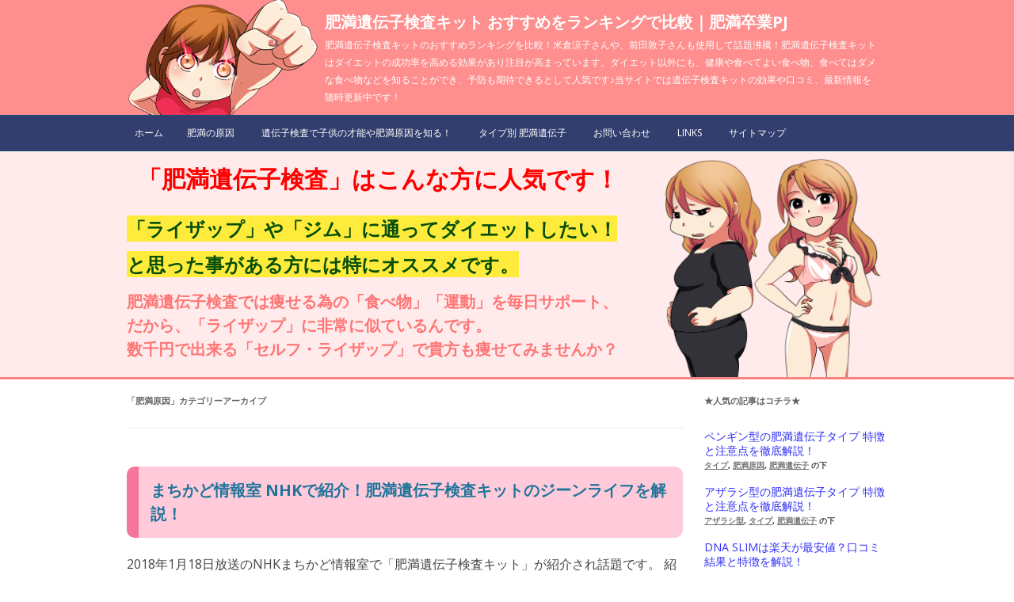

--- FILE ---
content_type: text/html; charset=UTF-8
request_url: https://xn--eckp2gp29lf0m990a8s0apq0a.com/category/%E8%82%A5%E6%BA%80%E5%8E%9F%E5%9B%A0
body_size: 13743
content:
<!DOCTYPE html>
<!--[if IE 7]>
<html class="ie ie7" lang="ja">
<![endif]-->
<!--[if IE 8]>
<html class="ie ie8" lang="ja">
<![endif]-->
<!--[if !(IE 7) & !(IE 8)]><!-->
<html lang="ja">
<!--<![endif]-->
<head>
<meta charset="UTF-8" />
<meta name="viewport" content="width=device-width" />
<meta name="google-site-verification" content="OX6tIPR-2J6DL29egLXvWR3U1BU7Pl1XJ-G6xkLStvE" />


<script data-ad-client="ca-pub-2600135123289697" async src="https://pagead2.googlesyndication.com/pagead/js/adsbygoogle.js"></script>

<title>肥満原因 | 肥満遺伝子検査キット おすすめをランキングで比較｜肥満卒業PJ</title>
<link rel="profile" href="http://gmpg.org/xfn/11" />
<link rel="pingback" href="https://xn--eckp2gp29lf0m990a8s0apq0a.com/xmlrpc.php" />
<!--[if lt IE 9]>
<script src="https://xn--eckp2gp29lf0m990a8s0apq0a.com/wp-content/themes/twentytwelve/js/html5.js" type="text/javascript"></script>
<![endif]-->

<!-- All in One SEO Pack 2.3.16 by Michael Torbert of Semper Fi Web Design[539,584] -->
<meta name="robots" content="noindex,follow" />
<link rel='next' href='https://xn--eckp2gp29lf0m990a8s0apq0a.com/category/%E8%82%A5%E6%BA%80%E5%8E%9F%E5%9B%A0/page/2' />

<link rel="canonical" href="https://xn--eckp2gp29lf0m990a8s0apq0a.com/category/%e8%82%a5%e6%ba%80%e5%8e%9f%e5%9b%a0" />
<!-- /all in one seo pack -->
<link rel='dns-prefetch' href='//netdna.bootstrapcdn.com' />
<link rel='dns-prefetch' href='//fonts.googleapis.com' />
<link rel='dns-prefetch' href='//s.w.org' />
<link href='https://fonts.gstatic.com' crossorigin rel='preconnect' />
<link rel="alternate" type="application/rss+xml" title="肥満遺伝子検査キット おすすめをランキングで比較｜肥満卒業PJ &raquo; フィード" href="https://xn--eckp2gp29lf0m990a8s0apq0a.com/feed" />
<link rel="alternate" type="application/rss+xml" title="肥満遺伝子検査キット おすすめをランキングで比較｜肥満卒業PJ &raquo; コメントフィード" href="https://xn--eckp2gp29lf0m990a8s0apq0a.com/comments/feed" />
<link rel="alternate" type="application/rss+xml" title="肥満遺伝子検査キット おすすめをランキングで比較｜肥満卒業PJ &raquo; 肥満原因 カテゴリーのフィード" href="https://xn--eckp2gp29lf0m990a8s0apq0a.com/category/%e8%82%a5%e6%ba%80%e5%8e%9f%e5%9b%a0/feed" />
		<script type="text/javascript">
			window._wpemojiSettings = {"baseUrl":"https:\/\/s.w.org\/images\/core\/emoji\/2.2.1\/72x72\/","ext":".png","svgUrl":"https:\/\/s.w.org\/images\/core\/emoji\/2.2.1\/svg\/","svgExt":".svg","source":{"concatemoji":"https:\/\/xn--eckp2gp29lf0m990a8s0apq0a.com\/wp-includes\/js\/wp-emoji-release.min.js?ver=4.7.29"}};
			!function(t,a,e){var r,n,i,o=a.createElement("canvas"),l=o.getContext&&o.getContext("2d");function c(t){var e=a.createElement("script");e.src=t,e.defer=e.type="text/javascript",a.getElementsByTagName("head")[0].appendChild(e)}for(i=Array("flag","emoji4"),e.supports={everything:!0,everythingExceptFlag:!0},n=0;n<i.length;n++)e.supports[i[n]]=function(t){var e,a=String.fromCharCode;if(!l||!l.fillText)return!1;switch(l.clearRect(0,0,o.width,o.height),l.textBaseline="top",l.font="600 32px Arial",t){case"flag":return(l.fillText(a(55356,56826,55356,56819),0,0),o.toDataURL().length<3e3)?!1:(l.clearRect(0,0,o.width,o.height),l.fillText(a(55356,57331,65039,8205,55356,57096),0,0),e=o.toDataURL(),l.clearRect(0,0,o.width,o.height),l.fillText(a(55356,57331,55356,57096),0,0),e!==o.toDataURL());case"emoji4":return l.fillText(a(55357,56425,55356,57341,8205,55357,56507),0,0),e=o.toDataURL(),l.clearRect(0,0,o.width,o.height),l.fillText(a(55357,56425,55356,57341,55357,56507),0,0),e!==o.toDataURL()}return!1}(i[n]),e.supports.everything=e.supports.everything&&e.supports[i[n]],"flag"!==i[n]&&(e.supports.everythingExceptFlag=e.supports.everythingExceptFlag&&e.supports[i[n]]);e.supports.everythingExceptFlag=e.supports.everythingExceptFlag&&!e.supports.flag,e.DOMReady=!1,e.readyCallback=function(){e.DOMReady=!0},e.supports.everything||(r=function(){e.readyCallback()},a.addEventListener?(a.addEventListener("DOMContentLoaded",r,!1),t.addEventListener("load",r,!1)):(t.attachEvent("onload",r),a.attachEvent("onreadystatechange",function(){"complete"===a.readyState&&e.readyCallback()})),(r=e.source||{}).concatemoji?c(r.concatemoji):r.wpemoji&&r.twemoji&&(c(r.twemoji),c(r.wpemoji)))}(window,document,window._wpemojiSettings);
		</script>
		<style type="text/css">
img.wp-smiley,
img.emoji {
	display: inline !important;
	border: none !important;
	box-shadow: none !important;
	height: 1em !important;
	width: 1em !important;
	margin: 0 .07em !important;
	vertical-align: -0.1em !important;
	background: none !important;
	padding: 0 !important;
}
</style>
<link rel='stylesheet' id='font-awesome-css'  href='//netdna.bootstrapcdn.com/font-awesome/4.1.0/css/font-awesome.css' type='text/css' media='screen' />
<link rel='stylesheet' id='wordpress-popular-posts-css-css'  href='https://xn--eckp2gp29lf0m990a8s0apq0a.com/wp-content/plugins/wordpress-popular-posts/public/css/wpp.css?ver=4.0.0' type='text/css' media='all' />
<link rel='stylesheet' id='twentytwelve-fonts-css'  href='https://fonts.googleapis.com/css?family=Open+Sans:400italic,700italic,400,700&#038;subset=latin,latin-ext' type='text/css' media='all' />
<link rel='stylesheet' id='twentytwelve-style-css'  href='https://xn--eckp2gp29lf0m990a8s0apq0a.com/wp-content/themes/twentytwelve/style.css?ver=4.7.29' type='text/css' media='all' />
<!--[if lt IE 9]>
<link rel='stylesheet' id='twentytwelve-ie-css'  href='https://xn--eckp2gp29lf0m990a8s0apq0a.com/wp-content/themes/twentytwelve/css/ie.css?ver=20121010' type='text/css' media='all' />
<![endif]-->
<script type='text/javascript' src='https://xn--eckp2gp29lf0m990a8s0apq0a.com/wp-includes/js/jquery/jquery.js?ver=1.12.4'></script>
<script type='text/javascript' src='https://xn--eckp2gp29lf0m990a8s0apq0a.com/wp-includes/js/jquery/jquery-migrate.min.js?ver=1.4.1'></script>
<script type='text/javascript' src='https://xn--eckp2gp29lf0m990a8s0apq0a.com/wp-content/plugins/standard-widget-extensions/js/jquery.cookie.js?ver=4.7.29'></script>
<link rel='https://api.w.org/' href='https://xn--eckp2gp29lf0m990a8s0apq0a.com/wp-json/' />
<link rel="EditURI" type="application/rsd+xml" title="RSD" href="https://xn--eckp2gp29lf0m990a8s0apq0a.com/xmlrpc.php?rsd" />
<link rel="wlwmanifest" type="application/wlwmanifest+xml" href="https://xn--eckp2gp29lf0m990a8s0apq0a.com/wp-includes/wlwmanifest.xml" /> 
<meta name="generator" content="WordPress 4.7.29" />

<style>
.scroll-back-to-top-wrapper {
    position: fixed;
	opacity: 0;
	visibility: hidden;
	overflow: hidden;
	text-align: center;
	z-index: 99999999;
    background-color: #777777;
	color: #eeeeee;
	width: 50px;
	height: 48px;
	line-height: 48px;
	right: 30px;
	bottom: 30px;
	padding-top: 2px;
	border-top-left-radius: 10px;
	border-top-right-radius: 10px;
	border-bottom-right-radius: 10px;
	border-bottom-left-radius: 10px;
	-webkit-transition: all 0.5s ease-in-out;
	-moz-transition: all 0.5s ease-in-out;
	-ms-transition: all 0.5s ease-in-out;
	-o-transition: all 0.5s ease-in-out;
	transition: all 0.5s ease-in-out;
}
.scroll-back-to-top-wrapper:hover {
	background-color: #888888;
  color: #eeeeee;
}
.scroll-back-to-top-wrapper.show {
    visibility:visible;
    cursor:pointer;
	opacity: 1.0;
}
.scroll-back-to-top-wrapper i.fa {
	line-height: inherit;
}
.scroll-back-to-top-wrapper .fa-lg {
	vertical-align: 0;
}
</style>
<style type="text/css">
        .hm-swe-resize-message {
        height: 50%;
        width: 50%;
        margin: auto;
        position: absolute;
        top: 0; left: 0; bottom: 0; right: 0;
        z-index: 99999;

        color: white;
    }

    .hm-swe-modal-background {
        position: fixed;
        top: 0; left: 0; 	bottom: 0; right: 0;
        background: none repeat scroll 0% 0% rgba(0, 0, 0, 0.85);
        z-index: 99998;
        display: none;
    }
</style>
    <script type="text/javascript">
	window._wp_rp_static_base_url = 'https://wprp.sovrn.com/static/';
	window._wp_rp_wp_ajax_url = "https://xn--eckp2gp29lf0m990a8s0apq0a.com/wp-admin/admin-ajax.php";
	window._wp_rp_plugin_version = '3.6.4';
	window._wp_rp_post_id = '277';
	window._wp_rp_num_rel_posts = '6';
	window._wp_rp_thumbnails = true;
	window._wp_rp_post_title = '%E3%81%BE%E3%81%A1%E3%81%8B%E3%81%A9%E6%83%85%E5%A0%B1%E5%AE%A4+NHK%E3%81%A7%E7%B4%B9%E4%BB%8B%EF%BC%81%E8%82%A5%E6%BA%80%E9%81%BA%E4%BC%9D%E5%AD%90%E6%A4%9C%E6%9F%BB%E3%82%AD%E3%83%83%E3%83%88%E3%81%AE%E3%82%B8%E3%83%BC%E3%83%B3%E3%83%A9%E3%82%A4%E3%83%95%E3%82%92%E8%A7%A3%E8%AA%AC%EF%BC%81';
	window._wp_rp_post_tags = ['%E8%82%A5%E6%BA%80%E5%8E%9F%E5%9B%A0', '%E8%82%A5%E6%BA%80%E9%81%BA%E4%BC%9D%E5%AD%90', '%E9%81%BA%E4%BC%9D%E5%AD%90%E6%A4%9C%E6%9F%BB', 'alt'];
	window._wp_rp_promoted_content = true;
</script>
<link rel="stylesheet" href="https://xn--eckp2gp29lf0m990a8s0apq0a.com/wp-content/plugins/wordpress-23-related-posts-plugin/static/themes/vertical-m.css?version=3.6.4" />
</head>

<body class="archive category category-15 custom-font-enabled single-author">


	
<header id="masthead" class="site-header" role="banner">





<hgroup>
		

			<h1 class="site-title"><a href="https://xn--eckp2gp29lf0m990a8s0apq0a.com/" title="肥満遺伝子検査キット おすすめをランキングで比較｜肥満卒業PJ" rel="home">肥満遺伝子検査キット おすすめをランキングで比較｜肥満卒業PJ</a></h1>




						
			<h2 class="site-description">肥満遺伝子検査キットのおすすめランキングを比較！米倉涼子さんや、前田敦子さんも使用して話題沸騰！肥満遺伝子検査キットはダイエットの成功率を高める効果があり注目が高まっています。ダイエット以外にも、健康や食べてよい食べ物、食べてはダメな食べ物などを知ることができ、予防も期待できるとして人気です♪当サイトでは遺伝子検査キットの効果や口コミ、最新情報を随時更新中です！</h2>
		</hgroup>


<div class="gnavi">
		<nav id="site-navigation" class="main-navigation" role="navigation">
			<button class="menu-toggle">メニュー</button>
			<a class="assistive-text" href="#content" title="コンテンツへスキップ">コンテンツへスキップ</a>
			<div class="nav-menu"><ul>
<li ><a href="https://xn--eckp2gp29lf0m990a8s0apq0a.com/">ホーム</a></li><li class="page_item page-item-121"><a href="https://xn--eckp2gp29lf0m990a8s0apq0a.com/%e8%82%a5%e6%ba%80%e3%81%ae%e5%8e%9f%e5%9b%a0">肥満の原因</a></li>
<li class="page_item page-item-163"><a href="https://xn--eckp2gp29lf0m990a8s0apq0a.com/%e4%be%a1%e6%a0%bc%e3%81%ae%e6%af%94%e8%bc%83">遺伝子検査で子供の才能や肥満原因を知る！</a></li>
<li class="page_item page-item-118"><a href="https://xn--eckp2gp29lf0m990a8s0apq0a.com/%e3%82%bf%e3%82%a4%e3%83%97%e5%88%a5-%e8%82%a5%e6%ba%80%e9%81%ba%e4%bc%9d%e5%ad%90">タイプ別 肥満遺伝子</a></li>
<li class="page_item page-item-205"><a href="https://xn--eckp2gp29lf0m990a8s0apq0a.com/%e3%81%8a%e5%95%8f%e3%81%84%e5%90%88%e3%82%8f%e3%81%9b">お問い合わせ</a></li>
<li class="page_item page-item-176"><a href="https://xn--eckp2gp29lf0m990a8s0apq0a.com/links">LINKS</a></li>
<li class="page_item page-item-92"><a href="https://xn--eckp2gp29lf0m990a8s0apq0a.com/sitemap">サイトマップ</a></li>
</ul></div>
		</nav><!-- #site-navigation -->
</div>

			</header><!-- #masthead -->









<div style="
    background: #ffebeb;
    border-bottom: 3px solid #f98282;
">

<div style="
    width: 980px;
    margin: 0 auto;
    padding: 10px 0 0;
    /* border-bottom: 3px solid #CCC; */
">

<div class="" style="overflow:hidden;margin: 0px;height: 275px;position: relative;">

<!--------
<p style="padding:10px;font-weight:bold;float: left;width: 695px;border: none;font-size: 14px;color: #054e08;" class="top_lead">
<span style="
    display: block;
    font-size: 25px;
    text-align: center;
    margin-bottom: 10px;
    color: #F00;
">「肥満遺伝子検査」のメリットって？</span>

<span style="
    display: inline;
    font-size: 20px;
    margin-bottom: 10px;
    background: #FFEB3B;
"
">TVや雑誌で見たダイエット方法を試しても、<br>効果が出なかったり、挫折してしまった経験はありませんか？</span>

<span style="
    display: block;
    margin-top: 10px;
">ご存知の通り、ダイエットの効果は人それぞれ、効率的に痩せることって本当に難しいものです。</span>

<span style="
    display: block;
    font-size: 20px;
    margin-bottom: 10px;
    margin-top: 10px;    color: #ff7575;
">しかし、肥満遺伝子をチェックする事で、簡単に太り方の傾向や<br />体質にあったダイエットが分かる為、失敗が無くなります。</span>

自分の太る原因や効果的なダイエット方法を見極めることが出来る、それが「肥満遺伝子検査」なのです。

</p>
------->

<p style="padding:10px;font-weight:bold;float: left;width: 635px;border: none;font-size: 14px;color: #054e08;" class="top_lead">
<span style="
    display: block;
    font-size: 30px;
    text-align: center;
    margin-bottom: 25px;
    color: #F00;
">「肥満遺伝子検査」はこんな方に人気です！</span>

<span style="
display: inline;
    font-size: 24px;
    margin-bottom: 25px;
    background: #FFEB3B;
    text-align: center;
    line-height: 45px;
"
">「ライザップ」や「ジム」に通ってダイエットしたい！<br />と思った事がある方には特にオススメです。</span>


<span style="
    display: block;
    font-size: 20px;
    margin-bottom: 10px;
    margin-top: 10px;    color: #ff7575;
">肥満遺伝子検査では痩せる為の「食べ物」「運動」を毎日サポート、<br />だから、「ライザップ」に非常に似ているんです。<br />数千円で出来る「セルフ・ライザップ」で貴方も痩せてみませんか？</span>

</p>


<div style="text-align:center;/* padding:10px; */float: right;">
<img src="https://xn--eckp2gp29lf0m990a8s0apq0a.com/wp-content/uploads/2017/08/beforeafter_s.png" width="120px" style="
    width: 310px;
    position: absolute;
    top: -20px;
    right: 0;
">
</div>

</div>

</div>

</div>





<div id="page" class="hfeed site">


	<div id="main" class="wrapper">







	<section id="primary" class="site-content">
		<div id="content" role="main">

					<header class="archive-header">
				<h1 class="archive-title">「<span>肥満原因</span>」カテゴリーアーカイブ</h1>

						</header><!-- .archive-header -->

			






	<article id="post-277" class="post-277 post type-post status-publish format-standard hentry category-15 category-2 category-30">
				<header class="entry-header">
			
						<h1 class="entry-title">
				<a href="https://xn--eckp2gp29lf0m990a8s0apq0a.com/%e3%81%be%e3%81%a1%e3%81%8b%e3%81%a9%e6%83%85%e5%a0%b1%e5%ae%a4-%e9%81%ba%e4%bc%9d%e5%ad%90%e6%a4%9c%e6%9f%bb-277.html" rel="bookmark">まちかど情報室 NHKで紹介！肥満遺伝子検査キットのジーンライフを解説！</a>
			</h1>
								</header><!-- .entry-header -->

		<div class="entry-summary">
			

2018年1月18日放送のNHKまちかど情報室で「肥満遺伝子検査キット」が紹介され話題です。
紹介された「ジーンライフ」の遺伝子検査では肥満の種類など様々なリスクを事前に知ることができる大変優れた製品です。

ジーンライフの購入方法

下記の公式サイトより、最安値購入が可能です。




肥満に関する検査キット詳細・ご購入はこちらから






病気と健...&nbsp;&nbsp;&nbsp;<a href="https://xn--eckp2gp29lf0m990a8s0apq0a.com/%e3%81%be%e3%81%a1%e3%81%8b%e3%81%a9%e6%83%85%e5%a0%b1%e5%ae%a4-%e9%81%ba%e4%bc%9d%e5%ad%90%e6%a4%9c%e6%9f%bb-277.html">[この記事の続きを読む]</a>		</div><!-- .entry-summary -->
		
		<footer class="entry-meta">
			カテゴリー: <a href="https://xn--eckp2gp29lf0m990a8s0apq0a.com/category/%e8%82%a5%e6%ba%80%e5%8e%9f%e5%9b%a0" rel="category tag">肥満原因</a>, <a href="https://xn--eckp2gp29lf0m990a8s0apq0a.com/category/%e8%82%a5%e6%ba%80%e9%81%ba%e4%bc%9d%e5%ad%90" rel="category tag">肥満遺伝子</a>, <a href="https://xn--eckp2gp29lf0m990a8s0apq0a.com/category/%e9%81%ba%e4%bc%9d%e5%ad%90%e6%a4%9c%e6%9f%bb" rel="category tag">遺伝子検査</a> | 投稿日: <a href="https://xn--eckp2gp29lf0m990a8s0apq0a.com/%e3%81%be%e3%81%a1%e3%81%8b%e3%81%a9%e6%83%85%e5%a0%b1%e5%ae%a4-%e9%81%ba%e4%bc%9d%e5%ad%90%e6%a4%9c%e6%9f%bb-277.html" title="6:54 AM" rel="bookmark"><time class="entry-date" datetime="2018-01-18T06:54:51+00:00">2018年1月18日</time></a> | <span class="by-author">投稿者: <span class="author vcard"><a class="url fn n" href="https://xn--eckp2gp29lf0m990a8s0apq0a.com/author/kurasty" title="kurasty の投稿をすべて表示" rel="author">kurasty</a></span></span>								</footer><!-- .entry-meta -->
	</article><!-- #post -->







	<article id="post-220" class="post-220 post type-post status-publish format-standard hentry category-15 category-2 category-30 tag-7 tag-5 tag-6 tag-51">
				<header class="entry-header">
			
						<h1 class="entry-title">
				<a href="https://xn--eckp2gp29lf0m990a8s0apq0a.com/dna-slim-%e6%a5%bd%e5%a4%a9-220.html" rel="bookmark">DNA SLIMは楽天が最安値？口コミ結果と特徴を解説！</a>
			</h1>
								</header><!-- .entry-header -->

		<div class="entry-summary">
			ダイエットを行う上で自身の体質を知ることは大切です。
ここでは自分の体質を簡単に知ることができる検査キット「DNA SLIM」の特徴について紹介していきます。

DNA SLIMの特徴

DNA SLIMはダイエットのなかなかうまくいかない人のために体質を検査し、適したダイエットプランを提示してくれます。
DNA SLIMの特徴は主に、以下のような点となります。

○5種類の肥満遺...&nbsp;&nbsp;&nbsp;<a href="https://xn--eckp2gp29lf0m990a8s0apq0a.com/dna-slim-%e6%a5%bd%e5%a4%a9-220.html">[この記事の続きを読む]</a>		</div><!-- .entry-summary -->
		
		<footer class="entry-meta">
			カテゴリー: <a href="https://xn--eckp2gp29lf0m990a8s0apq0a.com/category/%e8%82%a5%e6%ba%80%e5%8e%9f%e5%9b%a0" rel="category tag">肥満原因</a>, <a href="https://xn--eckp2gp29lf0m990a8s0apq0a.com/category/%e8%82%a5%e6%ba%80%e9%81%ba%e4%bc%9d%e5%ad%90" rel="category tag">肥満遺伝子</a>, <a href="https://xn--eckp2gp29lf0m990a8s0apq0a.com/category/%e9%81%ba%e4%bc%9d%e5%ad%90%e6%a4%9c%e6%9f%bb" rel="category tag">遺伝子検査</a> | タグ: <a href="https://xn--eckp2gp29lf0m990a8s0apq0a.com/tag/%e6%a4%9c%e6%9f%bb%e3%82%ad%e3%83%83%e3%83%88" rel="tag">検査キット</a>, <a href="https://xn--eckp2gp29lf0m990a8s0apq0a.com/tag/%e8%82%a5%e6%ba%80%e9%81%ba%e4%bc%9d%e5%ad%90" rel="tag">肥満遺伝子</a>, <a href="https://xn--eckp2gp29lf0m990a8s0apq0a.com/tag/%e8%82%a5%e6%ba%80%e9%81%ba%e4%bc%9d%e5%ad%90%e6%a4%9c%e6%9f%bb" rel="tag">肥満遺伝子検査</a>, <a href="https://xn--eckp2gp29lf0m990a8s0apq0a.com/tag/%e8%82%a5%e6%ba%80%e9%81%ba%e4%bc%9d%e5%ad%90%e6%a4%9c%e6%9f%bb%e3%82%ad%e3%83%83%e3%83%88-%e7%b1%b3%e5%80%89%e6%b6%bc%e5%ad%90" rel="tag">肥満遺伝子検査キット 米倉涼子</a> | 投稿日: <a href="https://xn--eckp2gp29lf0m990a8s0apq0a.com/dna-slim-%e6%a5%bd%e5%a4%a9-220.html" title="1:59 PM" rel="bookmark"><time class="entry-date" datetime="2017-11-16T13:59:30+00:00">2017年11月16日</time></a> | <span class="by-author">投稿者: <span class="author vcard"><a class="url fn n" href="https://xn--eckp2gp29lf0m990a8s0apq0a.com/author/kurasty" title="kurasty の投稿をすべて表示" rel="author">kurasty</a></span></span>								</footer><!-- .entry-meta -->
	</article><!-- #post -->







	<article id="post-64" class="post-64 post type-post status-publish format-standard hentry category-49 category-15 category-2 category-30 tag-50 tag-7 tag-5 tag-6 tag-18">
				<header class="entry-header">
			
						<h1 class="entry-title">
				<a href="https://xn--eckp2gp29lf0m990a8s0apq0a.com/%e5%9f%ba%e7%a4%8e%e4%bb%a3%e8%ac%9d-%e4%b8%8b%e3%81%92%e3%82%8b-64.html" rel="bookmark">肥満遺伝子は基礎代謝を下げる影響がある？</a>
			</h1>
								</header><!-- .entry-header -->

		<div class="entry-summary">
			太りやすい体質、太りにくい体質とは、どういうことなのでしょう。
体質には遺伝子が関係していますが、その中でも肥満遺伝子というのが注目を集めています。
肥満遺伝子を持っていると、基礎代謝に影響するため、太りやすい体質になるようです。

肥満遺伝子とは
遺伝子研究の結果、様々なことが分かり、肥満に関しても遺伝子がある程度関与していることが分かってきました。
肥満に関連する遺伝子は、50以上...&nbsp;&nbsp;&nbsp;<a href="https://xn--eckp2gp29lf0m990a8s0apq0a.com/%e5%9f%ba%e7%a4%8e%e4%bb%a3%e8%ac%9d-%e4%b8%8b%e3%81%92%e3%82%8b-64.html">[この記事の続きを読む]</a>		</div><!-- .entry-summary -->
		
		<footer class="entry-meta">
			カテゴリー: <a href="https://xn--eckp2gp29lf0m990a8s0apq0a.com/category/%e8%82%a5%e6%ba%80%e5%8e%9f%e5%9b%a0/%e5%9f%ba%e7%a4%8e%e4%bb%a3%e8%ac%9d" rel="category tag">基礎代謝</a>, <a href="https://xn--eckp2gp29lf0m990a8s0apq0a.com/category/%e8%82%a5%e6%ba%80%e5%8e%9f%e5%9b%a0" rel="category tag">肥満原因</a>, <a href="https://xn--eckp2gp29lf0m990a8s0apq0a.com/category/%e8%82%a5%e6%ba%80%e9%81%ba%e4%bc%9d%e5%ad%90" rel="category tag">肥満遺伝子</a>, <a href="https://xn--eckp2gp29lf0m990a8s0apq0a.com/category/%e9%81%ba%e4%bc%9d%e5%ad%90%e6%a4%9c%e6%9f%bb" rel="category tag">遺伝子検査</a> | タグ: <a href="https://xn--eckp2gp29lf0m990a8s0apq0a.com/tag/%e5%9f%ba%e7%a4%8e%e4%bb%a3%e8%ac%9d" rel="tag">基礎代謝</a>, <a href="https://xn--eckp2gp29lf0m990a8s0apq0a.com/tag/%e6%a4%9c%e6%9f%bb%e3%82%ad%e3%83%83%e3%83%88" rel="tag">検査キット</a>, <a href="https://xn--eckp2gp29lf0m990a8s0apq0a.com/tag/%e8%82%a5%e6%ba%80%e9%81%ba%e4%bc%9d%e5%ad%90" rel="tag">肥満遺伝子</a>, <a href="https://xn--eckp2gp29lf0m990a8s0apq0a.com/tag/%e8%82%a5%e6%ba%80%e9%81%ba%e4%bc%9d%e5%ad%90%e6%a4%9c%e6%9f%bb" rel="tag">肥満遺伝子検査</a>, <a href="https://xn--eckp2gp29lf0m990a8s0apq0a.com/tag/%e9%81%ba%e4%bc%9d%e5%ad%90%e5%8d%9a%e5%a3%ab%e3%83%80%e3%82%a4%e3%82%a8%e3%83%83%e3%83%88" rel="tag">遺伝子博士ダイエット</a> | 投稿日: <a href="https://xn--eckp2gp29lf0m990a8s0apq0a.com/%e5%9f%ba%e7%a4%8e%e4%bb%a3%e8%ac%9d-%e4%b8%8b%e3%81%92%e3%82%8b-64.html" title="3:10 PM" rel="bookmark"><time class="entry-date" datetime="2017-05-12T15:10:28+00:00">2017年5月12日</time></a> | <span class="by-author">投稿者: <span class="author vcard"><a class="url fn n" href="https://xn--eckp2gp29lf0m990a8s0apq0a.com/author/kurasty" title="kurasty の投稿をすべて表示" rel="author">kurasty</a></span></span>								</footer><!-- .entry-meta -->
	</article><!-- #post -->







	<article id="post-136" class="post-136 post type-post status-publish format-standard hentry category-3 category-15 category-2 tag-48 tag-7 tag-5 tag-6 tag-18">
				<header class="entry-header">
			
						<h1 class="entry-title">
				<a href="https://xn--eckp2gp29lf0m990a8s0apq0a.com/%e3%82%aa%e3%83%a0%e3%83%ad%e3%83%b3-136.html" rel="bookmark">オムロン肥満遺伝子検査キットの価格と特徴</a>
			</h1>
								</header><!-- .entry-header -->

		<div class="entry-summary">
			健康器具でおなじみのオムロンにおいても、肥満遺伝子検査キットの提供を行っています。ここでは、オムロンの肥満遺伝子検査キットにどのようなメリットがあるのか紹介していきます。

オムロン肥満遺伝子検査キットの特徴

効率的なダイエットを行うためには自身の遺伝子を知ることが大切です。数ある遺伝子検査キットの中でも、オムロン肥満遺伝子検査キットがどのような点で優れているのか、ここでは紹介していきま...&nbsp;&nbsp;&nbsp;<a href="https://xn--eckp2gp29lf0m990a8s0apq0a.com/%e3%82%aa%e3%83%a0%e3%83%ad%e3%83%b3-136.html">[この記事の続きを読む]</a>		</div><!-- .entry-summary -->
		
		<footer class="entry-meta">
			カテゴリー: <a href="https://xn--eckp2gp29lf0m990a8s0apq0a.com/category/%e8%82%a5%e6%ba%80%e9%81%ba%e4%bc%9d%e5%ad%90/%e6%a4%9c%e6%9f%bb%e3%82%ad%e3%83%83%e3%83%88" rel="category tag">検査キット</a>, <a href="https://xn--eckp2gp29lf0m990a8s0apq0a.com/category/%e8%82%a5%e6%ba%80%e5%8e%9f%e5%9b%a0" rel="category tag">肥満原因</a>, <a href="https://xn--eckp2gp29lf0m990a8s0apq0a.com/category/%e8%82%a5%e6%ba%80%e9%81%ba%e4%bc%9d%e5%ad%90" rel="category tag">肥満遺伝子</a> | タグ: <a href="https://xn--eckp2gp29lf0m990a8s0apq0a.com/tag/%e3%82%aa%e3%83%a0%e3%83%ad%e3%83%b3" rel="tag">オムロン</a>, <a href="https://xn--eckp2gp29lf0m990a8s0apq0a.com/tag/%e6%a4%9c%e6%9f%bb%e3%82%ad%e3%83%83%e3%83%88" rel="tag">検査キット</a>, <a href="https://xn--eckp2gp29lf0m990a8s0apq0a.com/tag/%e8%82%a5%e6%ba%80%e9%81%ba%e4%bc%9d%e5%ad%90" rel="tag">肥満遺伝子</a>, <a href="https://xn--eckp2gp29lf0m990a8s0apq0a.com/tag/%e8%82%a5%e6%ba%80%e9%81%ba%e4%bc%9d%e5%ad%90%e6%a4%9c%e6%9f%bb" rel="tag">肥満遺伝子検査</a>, <a href="https://xn--eckp2gp29lf0m990a8s0apq0a.com/tag/%e9%81%ba%e4%bc%9d%e5%ad%90%e5%8d%9a%e5%a3%ab%e3%83%80%e3%82%a4%e3%82%a8%e3%83%83%e3%83%88" rel="tag">遺伝子博士ダイエット</a> | 投稿日: <a href="https://xn--eckp2gp29lf0m990a8s0apq0a.com/%e3%82%aa%e3%83%a0%e3%83%ad%e3%83%b3-136.html" title="3:30 PM" rel="bookmark"><time class="entry-date" datetime="2017-03-09T15:30:09+00:00">2017年3月9日</time></a> | <span class="by-author">投稿者: <span class="author vcard"><a class="url fn n" href="https://xn--eckp2gp29lf0m990a8s0apq0a.com/author/kurasty" title="kurasty の投稿をすべて表示" rel="author">kurasty</a></span></span>								</footer><!-- .entry-meta -->
	</article><!-- #post -->







	<article id="post-146" class="post-146 post type-post status-publish format-standard hentry category-3 category-15 category-2 tag-7 tag-5 tag-6 tag-18">
				<header class="entry-header">
			
						<h1 class="entry-title">
				<a href="https://xn--eckp2gp29lf0m990a8s0apq0a.com/%e7%b3%96%e8%b3%aa%e5%88%b6%e9%99%90-2-146.html" rel="bookmark">糖質制限の前に！肥満遺伝子検査が重要です！</a>
			</h1>
								</header><!-- .entry-header -->

		<div class="entry-summary">
			肥満遺伝子を持っている人は食事などを制限することでダイエットを心掛けていると思います。しかし、場合によってはそれが逆効果となる可能性もあるので注意が必要です。ここでは中でも糖質制限とダイエットの関係を紹介していきます。

糖質制限によって痩せることができない理由

糖質制限ダイエットは良く見かけるダイエット法の一つですが、中には実施しても痩せることができない人がたくさんいます。アザラシ型な...&nbsp;&nbsp;&nbsp;<a href="https://xn--eckp2gp29lf0m990a8s0apq0a.com/%e7%b3%96%e8%b3%aa%e5%88%b6%e9%99%90-2-146.html">[この記事の続きを読む]</a>		</div><!-- .entry-summary -->
		
		<footer class="entry-meta">
			カテゴリー: <a href="https://xn--eckp2gp29lf0m990a8s0apq0a.com/category/%e8%82%a5%e6%ba%80%e9%81%ba%e4%bc%9d%e5%ad%90/%e6%a4%9c%e6%9f%bb%e3%82%ad%e3%83%83%e3%83%88" rel="category tag">検査キット</a>, <a href="https://xn--eckp2gp29lf0m990a8s0apq0a.com/category/%e8%82%a5%e6%ba%80%e5%8e%9f%e5%9b%a0" rel="category tag">肥満原因</a>, <a href="https://xn--eckp2gp29lf0m990a8s0apq0a.com/category/%e8%82%a5%e6%ba%80%e9%81%ba%e4%bc%9d%e5%ad%90" rel="category tag">肥満遺伝子</a> | タグ: <a href="https://xn--eckp2gp29lf0m990a8s0apq0a.com/tag/%e6%a4%9c%e6%9f%bb%e3%82%ad%e3%83%83%e3%83%88" rel="tag">検査キット</a>, <a href="https://xn--eckp2gp29lf0m990a8s0apq0a.com/tag/%e8%82%a5%e6%ba%80%e9%81%ba%e4%bc%9d%e5%ad%90" rel="tag">肥満遺伝子</a>, <a href="https://xn--eckp2gp29lf0m990a8s0apq0a.com/tag/%e8%82%a5%e6%ba%80%e9%81%ba%e4%bc%9d%e5%ad%90%e6%a4%9c%e6%9f%bb" rel="tag">肥満遺伝子検査</a>, <a href="https://xn--eckp2gp29lf0m990a8s0apq0a.com/tag/%e9%81%ba%e4%bc%9d%e5%ad%90%e5%8d%9a%e5%a3%ab%e3%83%80%e3%82%a4%e3%82%a8%e3%83%83%e3%83%88" rel="tag">遺伝子博士ダイエット</a> | 投稿日: <a href="https://xn--eckp2gp29lf0m990a8s0apq0a.com/%e7%b3%96%e8%b3%aa%e5%88%b6%e9%99%90-2-146.html" title="3:27 PM" rel="bookmark"><time class="entry-date" datetime="2017-03-09T15:27:27+00:00">2017年3月9日</time></a> | <span class="by-author">投稿者: <span class="author vcard"><a class="url fn n" href="https://xn--eckp2gp29lf0m990a8s0apq0a.com/author/kurasty" title="kurasty の投稿をすべて表示" rel="author">kurasty</a></span></span>								</footer><!-- .entry-meta -->
	</article><!-- #post -->







	<article id="post-152" class="post-152 post type-post status-publish format-standard hentry category-15 category-2 tag-7 tag-5 tag-6 tag-18">
				<header class="entry-header">
			
						<h1 class="entry-title">
				<a href="https://xn--eckp2gp29lf0m990a8s0apq0a.com/%e8%83%8e%e5%85%90-152.html" rel="bookmark">肥満遺伝子が胎児に与える影響は？</a>
			</h1>
								</header><!-- .entry-header -->

		<div class="entry-summary">
			肥満遺伝子は生まれつきの性質だと割り切ってしまう方も多いと思いますが、母体の健康状態によっても左右される可能性があります。ここでは肥満遺伝子と胎児の関係について簡単に紹介していきます。

胎児期の栄養不足は遺伝子に影響を与える

胎児期は母体の栄養がきちんと補給されていないと遺伝情報に異常をきたす可能性があります。そのため、妊娠中はきちんと栄養摂取を行うことが必要となります。
妊娠中に栄...&nbsp;&nbsp;&nbsp;<a href="https://xn--eckp2gp29lf0m990a8s0apq0a.com/%e8%83%8e%e5%85%90-152.html">[この記事の続きを読む]</a>		</div><!-- .entry-summary -->
		
		<footer class="entry-meta">
			カテゴリー: <a href="https://xn--eckp2gp29lf0m990a8s0apq0a.com/category/%e8%82%a5%e6%ba%80%e5%8e%9f%e5%9b%a0" rel="category tag">肥満原因</a>, <a href="https://xn--eckp2gp29lf0m990a8s0apq0a.com/category/%e8%82%a5%e6%ba%80%e9%81%ba%e4%bc%9d%e5%ad%90" rel="category tag">肥満遺伝子</a> | タグ: <a href="https://xn--eckp2gp29lf0m990a8s0apq0a.com/tag/%e6%a4%9c%e6%9f%bb%e3%82%ad%e3%83%83%e3%83%88" rel="tag">検査キット</a>, <a href="https://xn--eckp2gp29lf0m990a8s0apq0a.com/tag/%e8%82%a5%e6%ba%80%e9%81%ba%e4%bc%9d%e5%ad%90" rel="tag">肥満遺伝子</a>, <a href="https://xn--eckp2gp29lf0m990a8s0apq0a.com/tag/%e8%82%a5%e6%ba%80%e9%81%ba%e4%bc%9d%e5%ad%90%e6%a4%9c%e6%9f%bb" rel="tag">肥満遺伝子検査</a>, <a href="https://xn--eckp2gp29lf0m990a8s0apq0a.com/tag/%e9%81%ba%e4%bc%9d%e5%ad%90%e5%8d%9a%e5%a3%ab%e3%83%80%e3%82%a4%e3%82%a8%e3%83%83%e3%83%88" rel="tag">遺伝子博士ダイエット</a> | 投稿日: <a href="https://xn--eckp2gp29lf0m990a8s0apq0a.com/%e8%83%8e%e5%85%90-152.html" title="11:55 AM" rel="bookmark"><time class="entry-date" datetime="2017-03-09T11:55:22+00:00">2017年3月9日</time></a> | <span class="by-author">投稿者: <span class="author vcard"><a class="url fn n" href="https://xn--eckp2gp29lf0m990a8s0apq0a.com/author/kurasty" title="kurasty の投稿をすべて表示" rel="author">kurasty</a></span></span>								</footer><!-- .entry-meta -->
	</article><!-- #post -->







	<article id="post-128" class="post-128 post type-post status-publish format-standard hentry category-46 category-4 category-15 category-2 tag-47 tag-7 tag-6 tag-18">
				<header class="entry-header">
			
						<h1 class="entry-title">
				<a href="https://xn--eckp2gp29lf0m990a8s0apq0a.com/%e3%82%a2%e3%83%80%e3%83%a0%e5%9e%8b-128.html" rel="bookmark">アダム型の肥満遺伝子タイプ 特徴と注意点を徹底解説！</a>
			</h1>
								</header><!-- .entry-header -->

		<div class="entry-summary">
			肥満遺伝子にはいくつかのタイプがありますが、中には太りやすいという特徴を持たない遺伝子も存在します。ここではいくつかある遺伝子のタイプの中でも「アダム型」と呼ばれる遺伝子タイプについて紹介していきます。

肥満遺伝子の特徴～アダム型～

アダム型と呼ばれる肥満で遺伝子の特徴は、遺伝子上に特徴がないという点が挙げられます。つまり、糖質やタンパク質、脂質の分解力が低くないということです。日本人...&nbsp;&nbsp;&nbsp;<a href="https://xn--eckp2gp29lf0m990a8s0apq0a.com/%e3%82%a2%e3%83%80%e3%83%a0%e5%9e%8b-128.html">[この記事の続きを読む]</a>		</div><!-- .entry-summary -->
		
		<footer class="entry-meta">
			カテゴリー: <a href="https://xn--eckp2gp29lf0m990a8s0apq0a.com/category/%e8%82%a5%e6%ba%80%e9%81%ba%e4%bc%9d%e5%ad%90/%e3%82%bf%e3%82%a4%e3%83%97/%e3%82%a2%e3%83%80%e3%83%a0%e5%9e%8b" rel="category tag">アダム型</a>, <a href="https://xn--eckp2gp29lf0m990a8s0apq0a.com/category/%e8%82%a5%e6%ba%80%e9%81%ba%e4%bc%9d%e5%ad%90/%e3%82%bf%e3%82%a4%e3%83%97" rel="category tag">タイプ</a>, <a href="https://xn--eckp2gp29lf0m990a8s0apq0a.com/category/%e8%82%a5%e6%ba%80%e5%8e%9f%e5%9b%a0" rel="category tag">肥満原因</a>, <a href="https://xn--eckp2gp29lf0m990a8s0apq0a.com/category/%e8%82%a5%e6%ba%80%e9%81%ba%e4%bc%9d%e5%ad%90" rel="category tag">肥満遺伝子</a> | タグ: <a href="https://xn--eckp2gp29lf0m990a8s0apq0a.com/tag/%e3%82%a2%e3%83%80%e3%83%a0%e5%9e%8b" rel="tag">アダム型</a>, <a href="https://xn--eckp2gp29lf0m990a8s0apq0a.com/tag/%e6%a4%9c%e6%9f%bb%e3%82%ad%e3%83%83%e3%83%88" rel="tag">検査キット</a>, <a href="https://xn--eckp2gp29lf0m990a8s0apq0a.com/tag/%e8%82%a5%e6%ba%80%e9%81%ba%e4%bc%9d%e5%ad%90%e6%a4%9c%e6%9f%bb" rel="tag">肥満遺伝子検査</a>, <a href="https://xn--eckp2gp29lf0m990a8s0apq0a.com/tag/%e9%81%ba%e4%bc%9d%e5%ad%90%e5%8d%9a%e5%a3%ab%e3%83%80%e3%82%a4%e3%82%a8%e3%83%83%e3%83%88" rel="tag">遺伝子博士ダイエット</a> | 投稿日: <a href="https://xn--eckp2gp29lf0m990a8s0apq0a.com/%e3%82%a2%e3%83%80%e3%83%a0%e5%9e%8b-128.html" title="11:52 AM" rel="bookmark"><time class="entry-date" datetime="2017-03-09T11:52:21+00:00">2017年3月9日</time></a> | <span class="by-author">投稿者: <span class="author vcard"><a class="url fn n" href="https://xn--eckp2gp29lf0m990a8s0apq0a.com/author/kurasty" title="kurasty の投稿をすべて表示" rel="author">kurasty</a></span></span>								</footer><!-- .entry-meta -->
	</article><!-- #post -->







	<article id="post-130" class="post-130 post type-post status-publish format-standard hentry category-42 category-4 category-15 category-2 tag-8 tag-7 tag-5 tag-6 tag-18">
				<header class="entry-header">
			
						<h1 class="entry-title">
				<a href="https://xn--eckp2gp29lf0m990a8s0apq0a.com/%e3%82%8a%e3%82%93%e3%81%94%e5%9e%8b-130.html" rel="bookmark">りんご型の肥満遺伝子タイプ 特徴と注意点を徹底解説！</a>
			</h1>
								</header><!-- .entry-header -->

		<div class="entry-summary">
			太りやすさと遺伝子には深い関わりがあります。数ある遺伝子の中でも肥満に関わる遺伝子はある程度決まっていて、これを知ることで自分の太りやすさを知ることができます。ここでは肥満遺伝子とりんご型の遺伝子の特徴について紹介していきます。

肥満遺伝子とは？

人間の遺伝子を調べてみると肥満に関わる遺伝子がある程度限定されていることが分かります。人間は約2万6000種類の遺伝子によって構成されていま...&nbsp;&nbsp;&nbsp;<a href="https://xn--eckp2gp29lf0m990a8s0apq0a.com/%e3%82%8a%e3%82%93%e3%81%94%e5%9e%8b-130.html">[この記事の続きを読む]</a>		</div><!-- .entry-summary -->
		
		<footer class="entry-meta">
			カテゴリー: <a href="https://xn--eckp2gp29lf0m990a8s0apq0a.com/category/%e8%82%a5%e6%ba%80%e9%81%ba%e4%bc%9d%e5%ad%90/%e3%82%bf%e3%82%a4%e3%83%97/%e3%82%8a%e3%82%93%e3%81%94%e5%9e%8b" rel="category tag">りんご型</a>, <a href="https://xn--eckp2gp29lf0m990a8s0apq0a.com/category/%e8%82%a5%e6%ba%80%e9%81%ba%e4%bc%9d%e5%ad%90/%e3%82%bf%e3%82%a4%e3%83%97" rel="category tag">タイプ</a>, <a href="https://xn--eckp2gp29lf0m990a8s0apq0a.com/category/%e8%82%a5%e6%ba%80%e5%8e%9f%e5%9b%a0" rel="category tag">肥満原因</a>, <a href="https://xn--eckp2gp29lf0m990a8s0apq0a.com/category/%e8%82%a5%e6%ba%80%e9%81%ba%e4%bc%9d%e5%ad%90" rel="category tag">肥満遺伝子</a> | タグ: <a href="https://xn--eckp2gp29lf0m990a8s0apq0a.com/tag/%e3%82%8a%e3%82%93%e3%81%94%e5%9e%8b" rel="tag">りんご型</a>, <a href="https://xn--eckp2gp29lf0m990a8s0apq0a.com/tag/%e6%a4%9c%e6%9f%bb%e3%82%ad%e3%83%83%e3%83%88" rel="tag">検査キット</a>, <a href="https://xn--eckp2gp29lf0m990a8s0apq0a.com/tag/%e8%82%a5%e6%ba%80%e9%81%ba%e4%bc%9d%e5%ad%90" rel="tag">肥満遺伝子</a>, <a href="https://xn--eckp2gp29lf0m990a8s0apq0a.com/tag/%e8%82%a5%e6%ba%80%e9%81%ba%e4%bc%9d%e5%ad%90%e6%a4%9c%e6%9f%bb" rel="tag">肥満遺伝子検査</a>, <a href="https://xn--eckp2gp29lf0m990a8s0apq0a.com/tag/%e9%81%ba%e4%bc%9d%e5%ad%90%e5%8d%9a%e5%a3%ab%e3%83%80%e3%82%a4%e3%82%a8%e3%83%83%e3%83%88" rel="tag">遺伝子博士ダイエット</a> | 投稿日: <a href="https://xn--eckp2gp29lf0m990a8s0apq0a.com/%e3%82%8a%e3%82%93%e3%81%94%e5%9e%8b-130.html" title="10:11 PM" rel="bookmark"><time class="entry-date" datetime="2017-03-03T22:11:56+00:00">2017年3月3日</time></a> | <span class="by-author">投稿者: <span class="author vcard"><a class="url fn n" href="https://xn--eckp2gp29lf0m990a8s0apq0a.com/author/kurasty" title="kurasty の投稿をすべて表示" rel="author">kurasty</a></span></span>								</footer><!-- .entry-meta -->
	</article><!-- #post -->







	<article id="post-132" class="post-132 post type-post status-publish format-standard hentry category-4 category-15 category-2 tag-41 tag-5 tag-6 tag-18">
				<header class="entry-header">
			
						<h1 class="entry-title">
				<a href="https://xn--eckp2gp29lf0m990a8s0apq0a.com/%e3%83%9a%e3%83%b3%e3%82%ae%e3%83%b3%e5%9e%8b-132.html" rel="bookmark">ペンギン型の肥満遺伝子タイプ 特徴と注意点を徹底解説！</a>
			</h1>
								</header><!-- .entry-header -->

		<div class="entry-summary">
			遺伝子によってダイエットを法を変えることで効率よく痩せることが可能となります。ここでは数ある遺伝子型の中でも、ペンギン型の遺伝子の特徴とダイエットを行う上での注意点を紹介していきます。

遺伝子タイプ～ペンギン型の特徴～

ペンギン型の遺伝子を持つ方は、主に筋肉不足と脂肪燃焼不足が強い傾向にあります。これはすなわち脂肪が身体につきやすいということになります。ペンギン型は男性と女性で多少性質...&nbsp;&nbsp;&nbsp;<a href="https://xn--eckp2gp29lf0m990a8s0apq0a.com/%e3%83%9a%e3%83%b3%e3%82%ae%e3%83%b3%e5%9e%8b-132.html">[この記事の続きを読む]</a>		</div><!-- .entry-summary -->
		
		<footer class="entry-meta">
			カテゴリー: <a href="https://xn--eckp2gp29lf0m990a8s0apq0a.com/category/%e8%82%a5%e6%ba%80%e9%81%ba%e4%bc%9d%e5%ad%90/%e3%82%bf%e3%82%a4%e3%83%97" rel="category tag">タイプ</a>, <a href="https://xn--eckp2gp29lf0m990a8s0apq0a.com/category/%e8%82%a5%e6%ba%80%e5%8e%9f%e5%9b%a0" rel="category tag">肥満原因</a>, <a href="https://xn--eckp2gp29lf0m990a8s0apq0a.com/category/%e8%82%a5%e6%ba%80%e9%81%ba%e4%bc%9d%e5%ad%90" rel="category tag">肥満遺伝子</a> | タグ: <a href="https://xn--eckp2gp29lf0m990a8s0apq0a.com/tag/%e3%83%9a%e3%83%b3%e3%82%ae%e3%83%b3%e5%9e%8b" rel="tag">ペンギン型</a>, <a href="https://xn--eckp2gp29lf0m990a8s0apq0a.com/tag/%e8%82%a5%e6%ba%80%e9%81%ba%e4%bc%9d%e5%ad%90" rel="tag">肥満遺伝子</a>, <a href="https://xn--eckp2gp29lf0m990a8s0apq0a.com/tag/%e8%82%a5%e6%ba%80%e9%81%ba%e4%bc%9d%e5%ad%90%e6%a4%9c%e6%9f%bb" rel="tag">肥満遺伝子検査</a>, <a href="https://xn--eckp2gp29lf0m990a8s0apq0a.com/tag/%e9%81%ba%e4%bc%9d%e5%ad%90%e5%8d%9a%e5%a3%ab%e3%83%80%e3%82%a4%e3%82%a8%e3%83%83%e3%83%88" rel="tag">遺伝子博士ダイエット</a> | 投稿日: <a href="https://xn--eckp2gp29lf0m990a8s0apq0a.com/%e3%83%9a%e3%83%b3%e3%82%ae%e3%83%b3%e5%9e%8b-132.html" title="10:09 PM" rel="bookmark"><time class="entry-date" datetime="2017-03-03T22:09:16+00:00">2017年3月3日</time></a> | <span class="by-author">投稿者: <span class="author vcard"><a class="url fn n" href="https://xn--eckp2gp29lf0m990a8s0apq0a.com/author/kurasty" title="kurasty の投稿をすべて表示" rel="author">kurasty</a></span></span>								</footer><!-- .entry-meta -->
	</article><!-- #post -->







	<article id="post-28" class="post-28 post type-post status-publish format-standard hentry category-4 category-11 category-15 category-2 tag-7 tag-39 tag-5 tag-6 tag-40 tag-18">
				<header class="entry-header">
			
						<h1 class="entry-title">
				<a href="https://xn--eckp2gp29lf0m990a8s0apq0a.com/%e6%9f%93%e8%89%b2%e4%bd%93-28.html" rel="bookmark">染色体から肥満遺伝子を確認！遺伝による影響は？</a>
			</h1>
								</header><!-- .entry-header -->

		<div class="entry-summary">
			親も太っているから、自分も太っている。
これは遺伝だから仕方がない、と考える人も多いでしょう。
肥満の原因の1つに体質、つまり親から受け継いだ遺伝であることは、様々な研究からも明らかになっています。
肥満遺伝子と呼ばれるようになりましたが、どのようにして分かるのでしょう。

肥満遺伝子を探す
最近は、自宅でも肥満遺伝子の検査が比較的安く受けられるようになり、肥満遺伝子検査をしたことがあ...&nbsp;&nbsp;&nbsp;<a href="https://xn--eckp2gp29lf0m990a8s0apq0a.com/%e6%9f%93%e8%89%b2%e4%bd%93-28.html">[この記事の続きを読む]</a>		</div><!-- .entry-summary -->
		
		<footer class="entry-meta">
			カテゴリー: <a href="https://xn--eckp2gp29lf0m990a8s0apq0a.com/category/%e8%82%a5%e6%ba%80%e9%81%ba%e4%bc%9d%e5%ad%90/%e3%82%bf%e3%82%a4%e3%83%97" rel="category tag">タイプ</a>, <a href="https://xn--eckp2gp29lf0m990a8s0apq0a.com/category/%e8%82%a5%e6%ba%80%e9%81%ba%e4%bc%9d%e5%ad%90/%e3%83%80%e3%82%a4%e3%82%a8%e3%83%83%e3%83%88" rel="category tag">ダイエット</a>, <a href="https://xn--eckp2gp29lf0m990a8s0apq0a.com/category/%e8%82%a5%e6%ba%80%e5%8e%9f%e5%9b%a0" rel="category tag">肥満原因</a>, <a href="https://xn--eckp2gp29lf0m990a8s0apq0a.com/category/%e8%82%a5%e6%ba%80%e9%81%ba%e4%bc%9d%e5%ad%90" rel="category tag">肥満遺伝子</a> | タグ: <a href="https://xn--eckp2gp29lf0m990a8s0apq0a.com/tag/%e6%a4%9c%e6%9f%bb%e3%82%ad%e3%83%83%e3%83%88" rel="tag">検査キット</a>, <a href="https://xn--eckp2gp29lf0m990a8s0apq0a.com/tag/%e8%82%a5%e6%ba%80%e6%8a%91%e5%88%b6%e9%81%ba%e4%bc%9d%e5%ad%90" rel="tag">肥満抑制遺伝子</a>, <a href="https://xn--eckp2gp29lf0m990a8s0apq0a.com/tag/%e8%82%a5%e6%ba%80%e9%81%ba%e4%bc%9d%e5%ad%90" rel="tag">肥満遺伝子</a>, <a href="https://xn--eckp2gp29lf0m990a8s0apq0a.com/tag/%e8%82%a5%e6%ba%80%e9%81%ba%e4%bc%9d%e5%ad%90%e6%a4%9c%e6%9f%bb" rel="tag">肥満遺伝子検査</a>, <a href="https://xn--eckp2gp29lf0m990a8s0apq0a.com/tag/%e9%81%ba%e4%bc%9d" rel="tag">遺伝</a>, <a href="https://xn--eckp2gp29lf0m990a8s0apq0a.com/tag/%e9%81%ba%e4%bc%9d%e5%ad%90%e5%8d%9a%e5%a3%ab%e3%83%80%e3%82%a4%e3%82%a8%e3%83%83%e3%83%88" rel="tag">遺伝子博士ダイエット</a> | 投稿日: <a href="https://xn--eckp2gp29lf0m990a8s0apq0a.com/%e6%9f%93%e8%89%b2%e4%bd%93-28.html" title="10:56 AM" rel="bookmark"><time class="entry-date" datetime="2017-02-20T10:56:51+00:00">2017年2月20日</time></a> | <span class="by-author">投稿者: <span class="author vcard"><a class="url fn n" href="https://xn--eckp2gp29lf0m990a8s0apq0a.com/author/kurasty" title="kurasty の投稿をすべて表示" rel="author">kurasty</a></span></span>								</footer><!-- .entry-meta -->
	</article><!-- #post -->
		<nav id="nav-below" class="navigation" role="navigation">
			<h3 class="assistive-text">投稿ナビゲーション</h3>
			<div class="nav-previous"><a href="https://xn--eckp2gp29lf0m990a8s0apq0a.com/category/%E8%82%A5%E6%BA%80%E5%8E%9F%E5%9B%A0/page/2" ><span class="meta-nav">&larr;</span> 過去の投稿</a></div>
			<div class="nav-next"></div>
		</nav><!-- .navigation -->
	
		
		</div><!-- #content -->
	</section><!-- #primary -->


			<div id="secondary" class="widget-area" role="complementary">
			
<!-- WordPress Popular Posts Plugin [W] [monthly] [views] [regular] -->

<aside id="wpp-2" class="widget popular-posts">
<h3 class="widget-title">★人気の記事はコチラ★</h3>
<ul class="wpp-list">
<li>
<a href="https://xn--eckp2gp29lf0m990a8s0apq0a.com/%e3%83%9a%e3%83%b3%e3%82%ae%e3%83%b3%e5%9e%8b-132.html" title="ペンギン型の肥満遺伝子タイプ 特徴と注意点を徹底解説！" class="wpp-post-title" target="_self">ペンギン型の肥満遺伝子タイプ 特徴と注意点を徹底解説！</a>
 <span class="wpp-meta post-stats"><span class="wpp-category"><a href="https://xn--eckp2gp29lf0m990a8s0apq0a.com/category/%e8%82%a5%e6%ba%80%e9%81%ba%e4%bc%9d%e5%ad%90/%e3%82%bf%e3%82%a4%e3%83%97" class="category category-4">タイプ</a>, <a href="https://xn--eckp2gp29lf0m990a8s0apq0a.com/category/%e8%82%a5%e6%ba%80%e5%8e%9f%e5%9b%a0" class="category category-15">肥満原因</a>, <a href="https://xn--eckp2gp29lf0m990a8s0apq0a.com/category/%e8%82%a5%e6%ba%80%e9%81%ba%e4%bc%9d%e5%ad%90" class="category category-2">肥満遺伝子</a> の下</span></span>
</li>
<li>
<a href="https://xn--eckp2gp29lf0m990a8s0apq0a.com/%e3%82%a2%e3%82%b6%e3%83%a9%e3%82%b7%e5%9e%8b-126.html" title="アザラシ型の肥満遺伝子タイプ 特徴と注意点を徹底解説！" class="wpp-post-title" target="_self">アザラシ型の肥満遺伝子タイプ 特徴と注意点を徹底解説！</a>
 <span class="wpp-meta post-stats"><span class="wpp-category"><a href="https://xn--eckp2gp29lf0m990a8s0apq0a.com/category/%e8%82%a5%e6%ba%80%e9%81%ba%e4%bc%9d%e5%ad%90/%e3%82%bf%e3%82%a4%e3%83%97/%e3%82%a2%e3%82%b6%e3%83%a9%e3%82%b7%e5%9e%8b" class="category category-43">アザラシ型</a>, <a href="https://xn--eckp2gp29lf0m990a8s0apq0a.com/category/%e8%82%a5%e6%ba%80%e9%81%ba%e4%bc%9d%e5%ad%90/%e3%82%bf%e3%82%a4%e3%83%97" class="category category-4">タイプ</a>, <a href="https://xn--eckp2gp29lf0m990a8s0apq0a.com/category/%e8%82%a5%e6%ba%80%e9%81%ba%e4%bc%9d%e5%ad%90" class="category category-2">肥満遺伝子</a> の下</span></span>
</li>
<li>
<a href="https://xn--eckp2gp29lf0m990a8s0apq0a.com/dna-slim-%e6%a5%bd%e5%a4%a9-220.html" title="DNA SLIMは楽天が最安値？口コミ結果と特徴を解説！" class="wpp-post-title" target="_self">DNA SLIMは楽天が最安値？口コミ結果と特徴を解説！</a>
 <span class="wpp-meta post-stats"><span class="wpp-category"><a href="https://xn--eckp2gp29lf0m990a8s0apq0a.com/category/%e8%82%a5%e6%ba%80%e5%8e%9f%e5%9b%a0" class="category category-15">肥満原因</a>, <a href="https://xn--eckp2gp29lf0m990a8s0apq0a.com/category/%e8%82%a5%e6%ba%80%e9%81%ba%e4%bc%9d%e5%ad%90" class="category category-2">肥満遺伝子</a>, <a href="https://xn--eckp2gp29lf0m990a8s0apq0a.com/category/%e9%81%ba%e4%bc%9d%e5%ad%90%e6%a4%9c%e6%9f%bb" class="category category-30">遺伝子検査</a> の下</span></span>
</li>
<li>
<a href="https://xn--eckp2gp29lf0m990a8s0apq0a.com/%e6%b5%aa%e8%b2%bb%e9%81%ba%e4%bc%9d%e5%ad%90-148.html" title="肥満遺伝子と浪費遺伝子 &#8211; 体内に脂肪を溜めにくい身体とは" class="wpp-post-title" target="_self">肥満遺伝子と浪費遺伝子 &#8211; 体内に脂肪を溜めにくい身体とは</a>
 <span class="wpp-meta post-stats"><span class="wpp-category"><a href="https://xn--eckp2gp29lf0m990a8s0apq0a.com/category/%e8%82%a5%e6%ba%80%e9%81%ba%e4%bc%9d%e5%ad%90/%e6%a4%9c%e6%9f%bb%e3%82%ad%e3%83%83%e3%83%88" class="category category-3">検査キット</a>, <a href="https://xn--eckp2gp29lf0m990a8s0apq0a.com/category/%e8%82%a5%e6%ba%80%e9%81%ba%e4%bc%9d%e5%ad%90" class="category category-2">肥満遺伝子</a> の下</span></span>
</li>
<li>
<a href="https://xn--eckp2gp29lf0m990a8s0apq0a.com/%e3%82%8a%e3%82%93%e3%81%94%e5%9e%8b-130.html" title="りんご型の肥満遺伝子タイプ 特徴と注意点を徹底解説！" class="wpp-post-title" target="_self">りんご型の肥満遺伝子タイプ 特徴と注意点を徹底解説！</a>
 <span class="wpp-meta post-stats"><span class="wpp-category"><a href="https://xn--eckp2gp29lf0m990a8s0apq0a.com/category/%e8%82%a5%e6%ba%80%e9%81%ba%e4%bc%9d%e5%ad%90/%e3%82%bf%e3%82%a4%e3%83%97/%e3%82%8a%e3%82%93%e3%81%94%e5%9e%8b" class="category category-42">りんご型</a>, <a href="https://xn--eckp2gp29lf0m990a8s0apq0a.com/category/%e8%82%a5%e6%ba%80%e9%81%ba%e4%bc%9d%e5%ad%90/%e3%82%bf%e3%82%a4%e3%83%97" class="category category-4">タイプ</a>, <a href="https://xn--eckp2gp29lf0m990a8s0apq0a.com/category/%e8%82%a5%e6%ba%80%e5%8e%9f%e5%9b%a0" class="category category-15">肥満原因</a>, <a href="https://xn--eckp2gp29lf0m990a8s0apq0a.com/category/%e8%82%a5%e6%ba%80%e9%81%ba%e4%bc%9d%e5%ad%90" class="category category-2">肥満遺伝子</a> の下</span></span>
</li>
<li>
<a href="https://xn--eckp2gp29lf0m990a8s0apq0a.com/finc-%e9%81%ba%e4%bc%9d%e5%ad%90%e6%a4%9c%e6%9f%bb-222.html" title="FiNC フィンク遺伝子検査の評判と口コミ &#8211; アプリが的確過ぎて怖い！" class="wpp-post-title" target="_self">FiNC フィンク遺伝子検査の評判と口コミ &#8211; アプリが的確過ぎて怖い！</a>
 <span class="wpp-meta post-stats"><span class="wpp-category"><a href="https://xn--eckp2gp29lf0m990a8s0apq0a.com/category/finc-%e9%81%ba%e4%bc%9d%e5%ad%90%e6%a4%9c%e6%9f%bb" class="category category-52">FiNC 遺伝子検査</a>, <a href="https://xn--eckp2gp29lf0m990a8s0apq0a.com/category/%e8%82%a5%e6%ba%80%e9%81%ba%e4%bc%9d%e5%ad%90" class="category category-2">肥満遺伝子</a> の下</span></span>
</li>
<li>
<a href="https://xn--eckp2gp29lf0m990a8s0apq0a.com/%e7%b1%b3%e5%80%89%e6%b6%bc%e5%ad%90-182.html" title="肥満遺伝子検査キット 米倉涼子のネオリア H&#038;BP遺伝子検査の購入方法" class="wpp-post-title" target="_self">肥満遺伝子検査キット 米倉涼子のネオリア H&#038;BP遺伝子検査の購入方法</a>
 <span class="wpp-meta post-stats"><span class="wpp-category"><a href="https://xn--eckp2gp29lf0m990a8s0apq0a.com/category/%e8%82%a5%e6%ba%80%e9%81%ba%e4%bc%9d%e5%ad%90/%e6%a4%9c%e6%9f%bb%e3%82%ad%e3%83%83%e3%83%88" class="category category-3">検査キット</a>, <a href="https://xn--eckp2gp29lf0m990a8s0apq0a.com/category/%e8%82%a5%e6%ba%80%e9%81%ba%e4%bc%9d%e5%ad%90" class="category category-2">肥満遺伝子</a>, <a href="https://xn--eckp2gp29lf0m990a8s0apq0a.com/category/%e9%81%ba%e4%bc%9d%e5%ad%90%e6%a4%9c%e6%9f%bb" class="category category-30">遺伝子検査</a> の下</span></span>
</li>
<li>
<a href="https://xn--eckp2gp29lf0m990a8s0apq0a.com/%e3%82%a2%e3%83%89%e3%83%ac%e3%83%8a%e3%83%aa%e3%83%b3-4.html" title="β3アドレナリン受容体遺伝子 &#8211; ストレス肥満チェック" class="wpp-post-title" target="_self">β3アドレナリン受容体遺伝子 &#8211; ストレス肥満チェック</a>
 <span class="wpp-meta post-stats"><span class="wpp-category"><a href="https://xn--eckp2gp29lf0m990a8s0apq0a.com/category/%e8%82%a5%e6%ba%80%e5%8e%9f%e5%9b%a0" class="category category-15">肥満原因</a>, <a href="https://xn--eckp2gp29lf0m990a8s0apq0a.com/category/%e8%82%a5%e6%ba%80%e9%81%ba%e4%bc%9d%e5%ad%90" class="category category-2">肥満遺伝子</a> の下</span></span>
</li>
<li>
<a href="https://xn--eckp2gp29lf0m990a8s0apq0a.com/%e3%82%ac%e3%83%b3-%e7%94%9f%e6%b4%bb%e7%bf%92%e6%85%a3%e7%97%85-6.html" title="ガンや生活習慣病予防に &#8211; 遺伝子検査で出来る事" class="wpp-post-title" target="_self">ガンや生活習慣病予防に &#8211; 遺伝子検査で出来る事</a>
 <span class="wpp-meta post-stats"><span class="wpp-category"><a href="https://xn--eckp2gp29lf0m990a8s0apq0a.com/category/%e8%82%a5%e6%ba%80%e5%8e%9f%e5%9b%a0" class="category category-15">肥満原因</a>, <a href="https://xn--eckp2gp29lf0m990a8s0apq0a.com/category/%e8%82%a5%e6%ba%80%e9%81%ba%e4%bc%9d%e5%ad%90" class="category category-2">肥満遺伝子</a>, <a href="https://xn--eckp2gp29lf0m990a8s0apq0a.com/category/%e9%81%ba%e4%bc%9d%e5%ad%90%e6%a4%9c%e6%9f%bb" class="category category-30">遺伝子検査</a> の下</span></span>
</li>
<li>
<a href="https://xn--eckp2gp29lf0m990a8s0apq0a.com/%e3%82%b8%e3%83%bc%e3%83%b3%e3%83%a9%e3%82%a4%e3%83%95-42.html" title="肥満遺伝子検査 ジーンライフが人気！ダイエット出来る理由とは？" class="wpp-post-title" target="_self">肥満遺伝子検査 ジーンライフが人気！ダイエット出来る理由とは？</a>
 <span class="wpp-meta post-stats"><span class="wpp-category"><a href="https://xn--eckp2gp29lf0m990a8s0apq0a.com/category/%e8%82%a5%e6%ba%80%e9%81%ba%e4%bc%9d%e5%ad%90/%e6%a4%9c%e6%9f%bb%e3%82%ad%e3%83%83%e3%83%88" class="category category-3">検査キット</a>, <a href="https://xn--eckp2gp29lf0m990a8s0apq0a.com/category/%e8%82%a5%e6%ba%80%e5%8e%9f%e5%9b%a0" class="category category-15">肥満原因</a>, <a href="https://xn--eckp2gp29lf0m990a8s0apq0a.com/category/%e8%82%a5%e6%ba%80%e9%81%ba%e4%bc%9d%e5%ad%90" class="category category-2">肥満遺伝子</a> の下</span></span>
</li>
</ul>

</aside>
<aside id="categories-2" class="widget widget_categories"><h3 class="widget-title">カテゴリー</h3>		<ul>
	<li class="cat-item cat-item-52"><a href="https://xn--eckp2gp29lf0m990a8s0apq0a.com/category/finc-%e9%81%ba%e4%bc%9d%e5%ad%90%e6%a4%9c%e6%9f%bb" >FiNC 遺伝子検査</a>
</li>
	<li class="cat-item cat-item-55"><a href="https://xn--eckp2gp29lf0m990a8s0apq0a.com/category/gact" >GACT</a>
</li>
	<li class="cat-item cat-item-15 current-cat"><a href="https://xn--eckp2gp29lf0m990a8s0apq0a.com/category/%e8%82%a5%e6%ba%80%e5%8e%9f%e5%9b%a0" >肥満原因</a>
<ul class='children'>
	<li class="cat-item cat-item-49"><a href="https://xn--eckp2gp29lf0m990a8s0apq0a.com/category/%e8%82%a5%e6%ba%80%e5%8e%9f%e5%9b%a0/%e5%9f%ba%e7%a4%8e%e4%bb%a3%e8%ac%9d" >基礎代謝</a>
</li>
</ul>
</li>
	<li class="cat-item cat-item-2"><a href="https://xn--eckp2gp29lf0m990a8s0apq0a.com/category/%e8%82%a5%e6%ba%80%e9%81%ba%e4%bc%9d%e5%ad%90" >肥満遺伝子</a>
<ul class='children'>
	<li class="cat-item cat-item-4"><a href="https://xn--eckp2gp29lf0m990a8s0apq0a.com/category/%e8%82%a5%e6%ba%80%e9%81%ba%e4%bc%9d%e5%ad%90/%e3%82%bf%e3%82%a4%e3%83%97" >タイプ</a>
	<ul class='children'>
	<li class="cat-item cat-item-42"><a href="https://xn--eckp2gp29lf0m990a8s0apq0a.com/category/%e8%82%a5%e6%ba%80%e9%81%ba%e4%bc%9d%e5%ad%90/%e3%82%bf%e3%82%a4%e3%83%97/%e3%82%8a%e3%82%93%e3%81%94%e5%9e%8b" >りんご型</a>
</li>
	<li class="cat-item cat-item-43"><a href="https://xn--eckp2gp29lf0m990a8s0apq0a.com/category/%e8%82%a5%e6%ba%80%e9%81%ba%e4%bc%9d%e5%ad%90/%e3%82%bf%e3%82%a4%e3%83%97/%e3%82%a2%e3%82%b6%e3%83%a9%e3%82%b7%e5%9e%8b" >アザラシ型</a>
</li>
	<li class="cat-item cat-item-46"><a href="https://xn--eckp2gp29lf0m990a8s0apq0a.com/category/%e8%82%a5%e6%ba%80%e9%81%ba%e4%bc%9d%e5%ad%90/%e3%82%bf%e3%82%a4%e3%83%97/%e3%82%a2%e3%83%80%e3%83%a0%e5%9e%8b" >アダム型</a>
</li>
	<li class="cat-item cat-item-19"><a href="https://xn--eckp2gp29lf0m990a8s0apq0a.com/category/%e8%82%a5%e6%ba%80%e9%81%ba%e4%bc%9d%e5%ad%90/%e3%82%bf%e3%82%a4%e3%83%97/%e3%83%90%e3%83%8a%e3%83%8a%e5%9e%8b" >バナナ型</a>
</li>
	<li class="cat-item cat-item-21"><a href="https://xn--eckp2gp29lf0m990a8s0apq0a.com/category/%e8%82%a5%e6%ba%80%e9%81%ba%e4%bc%9d%e5%ad%90/%e3%82%bf%e3%82%a4%e3%83%97/%e6%b4%8b%e3%83%8a%e3%82%b7%e5%9e%8b" >洋ナシ型</a>
</li>
	</ul>
</li>
	<li class="cat-item cat-item-11"><a href="https://xn--eckp2gp29lf0m990a8s0apq0a.com/category/%e8%82%a5%e6%ba%80%e9%81%ba%e4%bc%9d%e5%ad%90/%e3%83%80%e3%82%a4%e3%82%a8%e3%83%83%e3%83%88" >ダイエット</a>
</li>
	<li class="cat-item cat-item-13"><a href="https://xn--eckp2gp29lf0m990a8s0apq0a.com/category/%e8%82%a5%e6%ba%80%e9%81%ba%e4%bc%9d%e5%ad%90/%e5%8f%a3%e3%82%b3%e3%83%9f" >口コミ</a>
</li>
	<li class="cat-item cat-item-3"><a href="https://xn--eckp2gp29lf0m990a8s0apq0a.com/category/%e8%82%a5%e6%ba%80%e9%81%ba%e4%bc%9d%e5%ad%90/%e6%a4%9c%e6%9f%bb%e3%82%ad%e3%83%83%e3%83%88" >検査キット</a>
</li>
	<li class="cat-item cat-item-38"><a href="https://xn--eckp2gp29lf0m990a8s0apq0a.com/category/%e8%82%a5%e6%ba%80%e9%81%ba%e4%bc%9d%e5%ad%90/%e8%82%a5%e6%ba%80%e6%8a%91%e5%88%b6%e9%81%ba%e4%bc%9d%e5%ad%90" >肥満抑制遺伝子</a>
</li>
</ul>
</li>
	<li class="cat-item cat-item-30"><a href="https://xn--eckp2gp29lf0m990a8s0apq0a.com/category/%e9%81%ba%e4%bc%9d%e5%ad%90%e6%a4%9c%e6%9f%bb" >遺伝子検査</a>
<ul class='children'>
	<li class="cat-item cat-item-36"><a href="https://xn--eckp2gp29lf0m990a8s0apq0a.com/category/%e9%81%ba%e4%bc%9d%e5%ad%90%e6%a4%9c%e6%9f%bb/%e4%b8%8d%e5%a6%8a%e6%b2%bb%e7%99%82" >不妊治療</a>
</li>
	<li class="cat-item cat-item-33"><a href="https://xn--eckp2gp29lf0m990a8s0apq0a.com/category/%e9%81%ba%e4%bc%9d%e5%ad%90%e6%a4%9c%e6%9f%bb/%e5%8c%96%e7%b2%a7%e5%93%81" >化粧品</a>
</li>
</ul>
</li>
		</ul>
</aside>		<aside id="recent-posts-2" class="widget widget_recent_entries">		<h3 class="widget-title">最近の投稿</h3>		<ul>
					<li>
				<a href="https://xn--eckp2gp29lf0m990a8s0apq0a.com/%e6%b5%aa%e8%b2%bb%e9%81%ba%e4%bc%9d%e5%ad%90-148.html">肥満遺伝子と浪費遺伝子 &#8211; 体内に脂肪を溜めにくい身体とは</a>
						</li>
					<li>
				<a href="https://xn--eckp2gp29lf0m990a8s0apq0a.com/%e3%83%9f%e3%83%a9%e3%82%a4%e3%83%80%e3%83%8d-%e8%82%a5%e6%ba%80%e9%81%ba%e4%bc%9d%e5%ad%90%e6%a4%9c%e6%9f%bb-329.html">ミライダネで紹介！肥満遺伝子検査キットの価格と通販・購入方法を紹介！</a>
						</li>
					<li>
				<a href="https://xn--eckp2gp29lf0m990a8s0apq0a.com/gact-%e5%8f%a3%e3%82%b3%e3%83%9f-279.html">GACT 肥満遺伝子検査の口コミと効果 &#8211; 特徴から使い方を解説！</a>
						</li>
					<li>
				<a href="https://xn--eckp2gp29lf0m990a8s0apq0a.com/%e3%81%be%e3%81%a1%e3%81%8b%e3%81%a9%e6%83%85%e5%a0%b1%e5%ae%a4-%e9%81%ba%e4%bc%9d%e5%ad%90%e6%a4%9c%e6%9f%bb-277.html">まちかど情報室 NHKで紹介！肥満遺伝子検査キットのジーンライフを解説！</a>
						</li>
					<li>
				<a href="https://xn--eckp2gp29lf0m990a8s0apq0a.com/dna-slim-%e6%a5%bd%e5%a4%a9-220.html">DNA SLIMは楽天が最安値？口コミ結果と特徴を解説！</a>
						</li>
				</ul>
		</aside>		<aside id="text-4" class="widget widget_text">			<div class="textwidget"><img src="https://www.rentracks.jp/adx/p.gifx?idx=0.24377.203923.3282.4978&dna=72596" border="0" height="1" width="1"><a href="https://a.r10.to/hMVfHg" rel="nofollow noopener" target="_blank"><img src="https://www.image-rentracks.com/fine-seed/idenshi-hakase/300_250.jpg" width="300" height="250"></a></div>
		</aside>		</div><!-- #secondary -->
		</div><!-- #main .wrapper -->
	<footer id="colophon" role="contentinfo">



<aside style="overflow:hidden;">
<ul style="float: left; width: 200px;"><li id="categories-3" class="widget widget_categories"><h2 class="widgettitle">カテゴリー</h2>
		<ul>
	<li class="cat-item cat-item-52"><a href="https://xn--eckp2gp29lf0m990a8s0apq0a.com/category/finc-%e9%81%ba%e4%bc%9d%e5%ad%90%e6%a4%9c%e6%9f%bb" >FiNC 遺伝子検査</a>
</li>
	<li class="cat-item cat-item-55"><a href="https://xn--eckp2gp29lf0m990a8s0apq0a.com/category/gact" >GACT</a>
</li>
	<li class="cat-item cat-item-15 current-cat"><a href="https://xn--eckp2gp29lf0m990a8s0apq0a.com/category/%e8%82%a5%e6%ba%80%e5%8e%9f%e5%9b%a0" >肥満原因</a>
<ul class='children'>
	<li class="cat-item cat-item-49"><a href="https://xn--eckp2gp29lf0m990a8s0apq0a.com/category/%e8%82%a5%e6%ba%80%e5%8e%9f%e5%9b%a0/%e5%9f%ba%e7%a4%8e%e4%bb%a3%e8%ac%9d" >基礎代謝</a>
</li>
</ul>
</li>
	<li class="cat-item cat-item-2"><a href="https://xn--eckp2gp29lf0m990a8s0apq0a.com/category/%e8%82%a5%e6%ba%80%e9%81%ba%e4%bc%9d%e5%ad%90" >肥満遺伝子</a>
<ul class='children'>
	<li class="cat-item cat-item-4"><a href="https://xn--eckp2gp29lf0m990a8s0apq0a.com/category/%e8%82%a5%e6%ba%80%e9%81%ba%e4%bc%9d%e5%ad%90/%e3%82%bf%e3%82%a4%e3%83%97" >タイプ</a>
	<ul class='children'>
	<li class="cat-item cat-item-42"><a href="https://xn--eckp2gp29lf0m990a8s0apq0a.com/category/%e8%82%a5%e6%ba%80%e9%81%ba%e4%bc%9d%e5%ad%90/%e3%82%bf%e3%82%a4%e3%83%97/%e3%82%8a%e3%82%93%e3%81%94%e5%9e%8b" >りんご型</a>
</li>
	<li class="cat-item cat-item-43"><a href="https://xn--eckp2gp29lf0m990a8s0apq0a.com/category/%e8%82%a5%e6%ba%80%e9%81%ba%e4%bc%9d%e5%ad%90/%e3%82%bf%e3%82%a4%e3%83%97/%e3%82%a2%e3%82%b6%e3%83%a9%e3%82%b7%e5%9e%8b" >アザラシ型</a>
</li>
	<li class="cat-item cat-item-46"><a href="https://xn--eckp2gp29lf0m990a8s0apq0a.com/category/%e8%82%a5%e6%ba%80%e9%81%ba%e4%bc%9d%e5%ad%90/%e3%82%bf%e3%82%a4%e3%83%97/%e3%82%a2%e3%83%80%e3%83%a0%e5%9e%8b" >アダム型</a>
</li>
	<li class="cat-item cat-item-19"><a href="https://xn--eckp2gp29lf0m990a8s0apq0a.com/category/%e8%82%a5%e6%ba%80%e9%81%ba%e4%bc%9d%e5%ad%90/%e3%82%bf%e3%82%a4%e3%83%97/%e3%83%90%e3%83%8a%e3%83%8a%e5%9e%8b" >バナナ型</a>
</li>
	<li class="cat-item cat-item-21"><a href="https://xn--eckp2gp29lf0m990a8s0apq0a.com/category/%e8%82%a5%e6%ba%80%e9%81%ba%e4%bc%9d%e5%ad%90/%e3%82%bf%e3%82%a4%e3%83%97/%e6%b4%8b%e3%83%8a%e3%82%b7%e5%9e%8b" >洋ナシ型</a>
</li>
	</ul>
</li>
	<li class="cat-item cat-item-11"><a href="https://xn--eckp2gp29lf0m990a8s0apq0a.com/category/%e8%82%a5%e6%ba%80%e9%81%ba%e4%bc%9d%e5%ad%90/%e3%83%80%e3%82%a4%e3%82%a8%e3%83%83%e3%83%88" >ダイエット</a>
</li>
	<li class="cat-item cat-item-13"><a href="https://xn--eckp2gp29lf0m990a8s0apq0a.com/category/%e8%82%a5%e6%ba%80%e9%81%ba%e4%bc%9d%e5%ad%90/%e5%8f%a3%e3%82%b3%e3%83%9f" >口コミ</a>
</li>
	<li class="cat-item cat-item-3"><a href="https://xn--eckp2gp29lf0m990a8s0apq0a.com/category/%e8%82%a5%e6%ba%80%e9%81%ba%e4%bc%9d%e5%ad%90/%e6%a4%9c%e6%9f%bb%e3%82%ad%e3%83%83%e3%83%88" >検査キット</a>
</li>
	<li class="cat-item cat-item-38"><a href="https://xn--eckp2gp29lf0m990a8s0apq0a.com/category/%e8%82%a5%e6%ba%80%e9%81%ba%e4%bc%9d%e5%ad%90/%e8%82%a5%e6%ba%80%e6%8a%91%e5%88%b6%e9%81%ba%e4%bc%9d%e5%ad%90" >肥満抑制遺伝子</a>
</li>
</ul>
</li>
	<li class="cat-item cat-item-30"><a href="https://xn--eckp2gp29lf0m990a8s0apq0a.com/category/%e9%81%ba%e4%bc%9d%e5%ad%90%e6%a4%9c%e6%9f%bb" >遺伝子検査</a>
<ul class='children'>
	<li class="cat-item cat-item-36"><a href="https://xn--eckp2gp29lf0m990a8s0apq0a.com/category/%e9%81%ba%e4%bc%9d%e5%ad%90%e6%a4%9c%e6%9f%bb/%e4%b8%8d%e5%a6%8a%e6%b2%bb%e7%99%82" >不妊治療</a>
</li>
	<li class="cat-item cat-item-33"><a href="https://xn--eckp2gp29lf0m990a8s0apq0a.com/category/%e9%81%ba%e4%bc%9d%e5%ad%90%e6%a4%9c%e6%9f%bb/%e5%8c%96%e7%b2%a7%e5%93%81" >化粧品</a>
</li>
</ul>
</li>
		</ul>
</li>
</ul>
<ul style="float: left; width: 300px;">
<!-- WordPress Popular Posts Plugin [W] [monthly] [views] [regular] -->

<li id="wpp-3" class="widget popular-posts">

<ul class="wpp-list">
<li>
<a href="https://xn--eckp2gp29lf0m990a8s0apq0a.com/%e3%83%9a%e3%83%b3%e3%82%ae%e3%83%b3%e5%9e%8b-132.html" title="ペンギン型の肥満遺伝子タイプ 特徴と注意点を徹底解説！" class="wpp-post-title" target="_self">ペンギン型の肥満遺伝子タイプ 特徴と注意点を徹底解説！</a>
 <span class="wpp-meta post-stats"><span class="wpp-category"><a href="https://xn--eckp2gp29lf0m990a8s0apq0a.com/category/%e8%82%a5%e6%ba%80%e9%81%ba%e4%bc%9d%e5%ad%90/%e3%82%bf%e3%82%a4%e3%83%97" class="category category-4">タイプ</a>, <a href="https://xn--eckp2gp29lf0m990a8s0apq0a.com/category/%e8%82%a5%e6%ba%80%e5%8e%9f%e5%9b%a0" class="category category-15">肥満原因</a>, <a href="https://xn--eckp2gp29lf0m990a8s0apq0a.com/category/%e8%82%a5%e6%ba%80%e9%81%ba%e4%bc%9d%e5%ad%90" class="category category-2">肥満遺伝子</a> の下</span></span>
</li>
<li>
<a href="https://xn--eckp2gp29lf0m990a8s0apq0a.com/%e3%82%a2%e3%82%b6%e3%83%a9%e3%82%b7%e5%9e%8b-126.html" title="アザラシ型の肥満遺伝子タイプ 特徴と注意点を徹底解説！" class="wpp-post-title" target="_self">アザラシ型の肥満遺伝子タイプ 特徴と注意点を徹底解説！</a>
 <span class="wpp-meta post-stats"><span class="wpp-category"><a href="https://xn--eckp2gp29lf0m990a8s0apq0a.com/category/%e8%82%a5%e6%ba%80%e9%81%ba%e4%bc%9d%e5%ad%90/%e3%82%bf%e3%82%a4%e3%83%97/%e3%82%a2%e3%82%b6%e3%83%a9%e3%82%b7%e5%9e%8b" class="category category-43">アザラシ型</a>, <a href="https://xn--eckp2gp29lf0m990a8s0apq0a.com/category/%e8%82%a5%e6%ba%80%e9%81%ba%e4%bc%9d%e5%ad%90/%e3%82%bf%e3%82%a4%e3%83%97" class="category category-4">タイプ</a>, <a href="https://xn--eckp2gp29lf0m990a8s0apq0a.com/category/%e8%82%a5%e6%ba%80%e9%81%ba%e4%bc%9d%e5%ad%90" class="category category-2">肥満遺伝子</a> の下</span></span>
</li>
<li>
<a href="https://xn--eckp2gp29lf0m990a8s0apq0a.com/dna-slim-%e6%a5%bd%e5%a4%a9-220.html" title="DNA SLIMは楽天が最安値？口コミ結果と特徴を解説！" class="wpp-post-title" target="_self">DNA SLIMは楽天が最安値？口コミ結果と特徴を解説！</a>
 <span class="wpp-meta post-stats"><span class="wpp-category"><a href="https://xn--eckp2gp29lf0m990a8s0apq0a.com/category/%e8%82%a5%e6%ba%80%e5%8e%9f%e5%9b%a0" class="category category-15">肥満原因</a>, <a href="https://xn--eckp2gp29lf0m990a8s0apq0a.com/category/%e8%82%a5%e6%ba%80%e9%81%ba%e4%bc%9d%e5%ad%90" class="category category-2">肥満遺伝子</a>, <a href="https://xn--eckp2gp29lf0m990a8s0apq0a.com/category/%e9%81%ba%e4%bc%9d%e5%ad%90%e6%a4%9c%e6%9f%bb" class="category category-30">遺伝子検査</a> の下</span></span>
</li>
<li>
<a href="https://xn--eckp2gp29lf0m990a8s0apq0a.com/%e6%b5%aa%e8%b2%bb%e9%81%ba%e4%bc%9d%e5%ad%90-148.html" title="肥満遺伝子と浪費遺伝子 &#8211; 体内に脂肪を溜めにくい身体とは" class="wpp-post-title" target="_self">肥満遺伝子と浪費遺伝子 &#8211; 体内に脂肪を溜めにくい身体とは</a>
 <span class="wpp-meta post-stats"><span class="wpp-category"><a href="https://xn--eckp2gp29lf0m990a8s0apq0a.com/category/%e8%82%a5%e6%ba%80%e9%81%ba%e4%bc%9d%e5%ad%90/%e6%a4%9c%e6%9f%bb%e3%82%ad%e3%83%83%e3%83%88" class="category category-3">検査キット</a>, <a href="https://xn--eckp2gp29lf0m990a8s0apq0a.com/category/%e8%82%a5%e6%ba%80%e9%81%ba%e4%bc%9d%e5%ad%90" class="category category-2">肥満遺伝子</a> の下</span></span>
</li>
<li>
<a href="https://xn--eckp2gp29lf0m990a8s0apq0a.com/%e3%82%8a%e3%82%93%e3%81%94%e5%9e%8b-130.html" title="りんご型の肥満遺伝子タイプ 特徴と注意点を徹底解説！" class="wpp-post-title" target="_self">りんご型の肥満遺伝子タイプ 特徴と注意点を徹底解説！</a>
 <span class="wpp-meta post-stats"><span class="wpp-category"><a href="https://xn--eckp2gp29lf0m990a8s0apq0a.com/category/%e8%82%a5%e6%ba%80%e9%81%ba%e4%bc%9d%e5%ad%90/%e3%82%bf%e3%82%a4%e3%83%97/%e3%82%8a%e3%82%93%e3%81%94%e5%9e%8b" class="category category-42">りんご型</a>, <a href="https://xn--eckp2gp29lf0m990a8s0apq0a.com/category/%e8%82%a5%e6%ba%80%e9%81%ba%e4%bc%9d%e5%ad%90/%e3%82%bf%e3%82%a4%e3%83%97" class="category category-4">タイプ</a>, <a href="https://xn--eckp2gp29lf0m990a8s0apq0a.com/category/%e8%82%a5%e6%ba%80%e5%8e%9f%e5%9b%a0" class="category category-15">肥満原因</a>, <a href="https://xn--eckp2gp29lf0m990a8s0apq0a.com/category/%e8%82%a5%e6%ba%80%e9%81%ba%e4%bc%9d%e5%ad%90" class="category category-2">肥満遺伝子</a> の下</span></span>
</li>
<li>
<a href="https://xn--eckp2gp29lf0m990a8s0apq0a.com/finc-%e9%81%ba%e4%bc%9d%e5%ad%90%e6%a4%9c%e6%9f%bb-222.html" title="FiNC フィンク遺伝子検査の評判と口コミ &#8211; アプリが的確過ぎて怖い！" class="wpp-post-title" target="_self">FiNC フィンク遺伝子検査の評判と口コミ &#8211; アプリが的確過ぎて怖い！</a>
 <span class="wpp-meta post-stats"><span class="wpp-category"><a href="https://xn--eckp2gp29lf0m990a8s0apq0a.com/category/finc-%e9%81%ba%e4%bc%9d%e5%ad%90%e6%a4%9c%e6%9f%bb" class="category category-52">FiNC 遺伝子検査</a>, <a href="https://xn--eckp2gp29lf0m990a8s0apq0a.com/category/%e8%82%a5%e6%ba%80%e9%81%ba%e4%bc%9d%e5%ad%90" class="category category-2">肥満遺伝子</a> の下</span></span>
</li>
<li>
<a href="https://xn--eckp2gp29lf0m990a8s0apq0a.com/%e7%b1%b3%e5%80%89%e6%b6%bc%e5%ad%90-182.html" title="肥満遺伝子検査キット 米倉涼子のネオリア H&#038;BP遺伝子検査の購入方法" class="wpp-post-title" target="_self">肥満遺伝子検査キット 米倉涼子のネオリア H&#038;BP遺伝子検査の購入方法</a>
 <span class="wpp-meta post-stats"><span class="wpp-category"><a href="https://xn--eckp2gp29lf0m990a8s0apq0a.com/category/%e8%82%a5%e6%ba%80%e9%81%ba%e4%bc%9d%e5%ad%90/%e6%a4%9c%e6%9f%bb%e3%82%ad%e3%83%83%e3%83%88" class="category category-3">検査キット</a>, <a href="https://xn--eckp2gp29lf0m990a8s0apq0a.com/category/%e8%82%a5%e6%ba%80%e9%81%ba%e4%bc%9d%e5%ad%90" class="category category-2">肥満遺伝子</a>, <a href="https://xn--eckp2gp29lf0m990a8s0apq0a.com/category/%e9%81%ba%e4%bc%9d%e5%ad%90%e6%a4%9c%e6%9f%bb" class="category category-30">遺伝子検査</a> の下</span></span>
</li>
<li>
<a href="https://xn--eckp2gp29lf0m990a8s0apq0a.com/%e3%82%a2%e3%83%89%e3%83%ac%e3%83%8a%e3%83%aa%e3%83%b3-4.html" title="β3アドレナリン受容体遺伝子 &#8211; ストレス肥満チェック" class="wpp-post-title" target="_self">β3アドレナリン受容体遺伝子 &#8211; ストレス肥満チェック</a>
 <span class="wpp-meta post-stats"><span class="wpp-category"><a href="https://xn--eckp2gp29lf0m990a8s0apq0a.com/category/%e8%82%a5%e6%ba%80%e5%8e%9f%e5%9b%a0" class="category category-15">肥満原因</a>, <a href="https://xn--eckp2gp29lf0m990a8s0apq0a.com/category/%e8%82%a5%e6%ba%80%e9%81%ba%e4%bc%9d%e5%ad%90" class="category category-2">肥満遺伝子</a> の下</span></span>
</li>
<li>
<a href="https://xn--eckp2gp29lf0m990a8s0apq0a.com/%e3%82%ac%e3%83%b3-%e7%94%9f%e6%b4%bb%e7%bf%92%e6%85%a3%e7%97%85-6.html" title="ガンや生活習慣病予防に &#8211; 遺伝子検査で出来る事" class="wpp-post-title" target="_self">ガンや生活習慣病予防に &#8211; 遺伝子検査で出来る事</a>
 <span class="wpp-meta post-stats"><span class="wpp-category"><a href="https://xn--eckp2gp29lf0m990a8s0apq0a.com/category/%e8%82%a5%e6%ba%80%e5%8e%9f%e5%9b%a0" class="category category-15">肥満原因</a>, <a href="https://xn--eckp2gp29lf0m990a8s0apq0a.com/category/%e8%82%a5%e6%ba%80%e9%81%ba%e4%bc%9d%e5%ad%90" class="category category-2">肥満遺伝子</a>, <a href="https://xn--eckp2gp29lf0m990a8s0apq0a.com/category/%e9%81%ba%e4%bc%9d%e5%ad%90%e6%a4%9c%e6%9f%bb" class="category category-30">遺伝子検査</a> の下</span></span>
</li>
<li>
<a href="https://xn--eckp2gp29lf0m990a8s0apq0a.com/%e3%82%b8%e3%83%bc%e3%83%b3%e3%83%a9%e3%82%a4%e3%83%95-42.html" title="肥満遺伝子検査 ジーンライフが人気！ダイエット出来る理由とは？" class="wpp-post-title" target="_self">肥満遺伝子検査 ジーンライフが人気！ダイエット出来る理由とは？</a>
 <span class="wpp-meta post-stats"><span class="wpp-category"><a href="https://xn--eckp2gp29lf0m990a8s0apq0a.com/category/%e8%82%a5%e6%ba%80%e9%81%ba%e4%bc%9d%e5%ad%90/%e6%a4%9c%e6%9f%bb%e3%82%ad%e3%83%83%e3%83%88" class="category category-3">検査キット</a>, <a href="https://xn--eckp2gp29lf0m990a8s0apq0a.com/category/%e8%82%a5%e6%ba%80%e5%8e%9f%e5%9b%a0" class="category category-15">肥満原因</a>, <a href="https://xn--eckp2gp29lf0m990a8s0apq0a.com/category/%e8%82%a5%e6%ba%80%e9%81%ba%e4%bc%9d%e5%ad%90" class="category category-2">肥満遺伝子</a> の下</span></span>
</li>
</ul>

</li>

</ul>
<ul style="float: left;width: 250px;margin-left: 60px;"><li id="tag_cloud-2" class="widget widget_tag_cloud"><h2 class="widgettitle">タグ</h2>
<div class="tagcloud"><a href='https://xn--eckp2gp29lf0m990a8s0apq0a.com/tag/dhc' class='tag-link-32 tag-link-position-1' title='1件のトピック' style='font-size: 8pt;'>DHC</a>
<a href='https://xn--eckp2gp29lf0m990a8s0apq0a.com/tag/dna-slim' class='tag-link-17 tag-link-position-2' title='2件のトピック' style='font-size: 9.8666666666667pt;'>DNA SLIM</a>
<a href='https://xn--eckp2gp29lf0m990a8s0apq0a.com/tag/finc' class='tag-link-54 tag-link-position-3' title='1件のトピック' style='font-size: 8pt;'>FiNC</a>
<a href='https://xn--eckp2gp29lf0m990a8s0apq0a.com/tag/finc-%e9%81%ba%e4%bc%9d%e5%ad%90%e6%a4%9c%e6%9f%bb' class='tag-link-53 tag-link-position-4' title='1件のトピック' style='font-size: 8pt;'>FiNC 遺伝子検査</a>
<a href='https://xn--eckp2gp29lf0m990a8s0apq0a.com/tag/gact' class='tag-link-56 tag-link-position-5' title='1件のトピック' style='font-size: 8pt;'>GACT</a>
<a href='https://xn--eckp2gp29lf0m990a8s0apq0a.com/tag/ucp1' class='tag-link-29 tag-link-position-6' title='2件のトピック' style='font-size: 9.8666666666667pt;'>UCP1</a>
<a href='https://xn--eckp2gp29lf0m990a8s0apq0a.com/tag/%ce%b23ar' class='tag-link-28 tag-link-position-7' title='2件のトピック' style='font-size: 9.8666666666667pt;'>β3AR</a>
<a href='https://xn--eckp2gp29lf0m990a8s0apq0a.com/tag/%ce%b23%e3%82%a2%e3%83%89%e3%83%ac%e3%83%8a%e3%83%aa%e3%83%b3%e5%8f%97%e5%ae%b9%e4%bd%93%e9%81%ba%e4%bc%9d%e5%ad%90' class='tag-link-16 tag-link-position-8' title='2件のトピック' style='font-size: 9.8666666666667pt;'>β3アドレナリン受容体遺伝子</a>
<a href='https://xn--eckp2gp29lf0m990a8s0apq0a.com/tag/%e3%82%8a%e3%82%93%e3%81%94%e5%9e%8b' class='tag-link-8 tag-link-position-9' title='7件のトピック' style='font-size: 14.222222222222pt;'>りんご型</a>
<a href='https://xn--eckp2gp29lf0m990a8s0apq0a.com/tag/%e3%82%a2%e3%82%b6%e3%83%a9%e3%82%b7%e5%9e%8b' class='tag-link-44 tag-link-position-10' title='1件のトピック' style='font-size: 8pt;'>アザラシ型</a>
<a href='https://xn--eckp2gp29lf0m990a8s0apq0a.com/tag/%e3%82%a2%e3%83%80%e3%83%a0%e5%9e%8b' class='tag-link-47 tag-link-position-11' title='1件のトピック' style='font-size: 8pt;'>アダム型</a>
<a href='https://xn--eckp2gp29lf0m990a8s0apq0a.com/tag/%e3%82%a4%e3%83%b3%e3%83%87%e3%82%a3%e3%82%a2%e3%83%b3' class='tag-link-26 tag-link-position-12' title='1件のトピック' style='font-size: 8pt;'>インディアン</a>
<a href='https://xn--eckp2gp29lf0m990a8s0apq0a.com/tag/%e3%82%aa%e3%83%a0%e3%83%ad%e3%83%b3' class='tag-link-48 tag-link-position-13' title='1件のトピック' style='font-size: 8pt;'>オムロン</a>
<a href='https://xn--eckp2gp29lf0m990a8s0apq0a.com/tag/%e3%82%b8%e3%83%bc%e3%83%b3%e3%83%a9%e3%82%a4%e3%83%95' class='tag-link-27 tag-link-position-14' title='1件のトピック' style='font-size: 8pt;'>ジーンライフ</a>
<a href='https://xn--eckp2gp29lf0m990a8s0apq0a.com/tag/%e3%83%80%e3%82%a4%e3%82%a8%e3%83%83%e3%83%88' class='tag-link-12 tag-link-position-15' title='5件のトピック' style='font-size: 12.977777777778pt;'>ダイエット</a>
<a href='https://xn--eckp2gp29lf0m990a8s0apq0a.com/tag/%e3%83%89%e3%82%af%e3%82%bf%e3%83%bc%e3%82%b7%e3%83%bc%e3%83%a9%e3%83%9c' class='tag-link-45 tag-link-position-16' title='1件のトピック' style='font-size: 8pt;'>ドクターシーラボ</a>
<a href='https://xn--eckp2gp29lf0m990a8s0apq0a.com/tag/%e3%83%90%e3%83%8a%e3%83%8a%e5%9e%8b' class='tag-link-10 tag-link-position-17' title='6件のトピック' style='font-size: 13.703703703704pt;'>バナナ型</a>
<a href='https://xn--eckp2gp29lf0m990a8s0apq0a.com/tag/%e3%83%95%e3%82%a1%e3%83%b3%e3%82%b1%e3%83%ab' class='tag-link-24 tag-link-position-18' title='1件のトピック' style='font-size: 8pt;'>ファンケル</a>
<a href='https://xn--eckp2gp29lf0m990a8s0apq0a.com/tag/%e3%83%9a%e3%83%b3%e3%82%ae%e3%83%b3%e5%9e%8b' class='tag-link-41 tag-link-position-19' title='1件のトピック' style='font-size: 8pt;'>ペンギン型</a>
<a href='https://xn--eckp2gp29lf0m990a8s0apq0a.com/tag/%e3%83%ab%e3%83%8a%e3%83%ab%e3%83%8a' class='tag-link-20 tag-link-position-20' title='1件のトピック' style='font-size: 8pt;'>ルナルナ</a>
<a href='https://xn--eckp2gp29lf0m990a8s0apq0a.com/tag/%e3%83%ac%e3%83%97%e3%83%81%e3%83%b3%e3%81%af%e8%82%a5%e6%ba%80%e3%81%ae%e4%ba%ba%e3%81%bb%e3%81%a9%e5%a4%9a%e3%81%8f%e4%bd%9c%e3%82%89%e3%82%8c%e3%82%8b' class='tag-link-22 tag-link-position-21' title='1件のトピック' style='font-size: 8pt;'>レプチンは肥満の人ほど多く作られる</a>
<a href='https://xn--eckp2gp29lf0m990a8s0apq0a.com/tag/%e4%b8%8d%e5%a6%8a%e6%b2%bb%e7%99%82' class='tag-link-37 tag-link-position-22' title='1件のトピック' style='font-size: 8pt;'>不妊治療</a>
<a href='https://xn--eckp2gp29lf0m990a8s0apq0a.com/tag/%e5%80%b9%e7%b4%84%e9%81%ba%e4%bc%9d%e5%ad%90' class='tag-link-25 tag-link-position-23' title='2件のトピック' style='font-size: 9.8666666666667pt;'>倹約遺伝子</a>
<a href='https://xn--eckp2gp29lf0m990a8s0apq0a.com/tag/%e5%8c%96%e7%b2%a7%e5%93%81' class='tag-link-34 tag-link-position-24' title='1件のトピック' style='font-size: 8pt;'>化粧品</a>
<a href='https://xn--eckp2gp29lf0m990a8s0apq0a.com/tag/%e5%9f%ba%e7%a4%8e%e4%bb%a3%e8%ac%9d' class='tag-link-50 tag-link-position-25' title='1件のトピック' style='font-size: 8pt;'>基礎代謝</a>
<a href='https://xn--eckp2gp29lf0m990a8s0apq0a.com/tag/%e6%a4%9c%e6%9f%bb%e3%82%ad%e3%83%83%e3%83%88' class='tag-link-7 tag-link-position-26' title='30件のトピック' style='font-size: 20.340740740741pt;'>検査キット</a>
<a href='https://xn--eckp2gp29lf0m990a8s0apq0a.com/tag/%e6%b4%8b%e3%83%8a%e3%82%b7%e5%9e%8b' class='tag-link-9 tag-link-position-27' title='4件のトピック' style='font-size: 12.148148148148pt;'>洋ナシ型</a>
<a href='https://xn--eckp2gp29lf0m990a8s0apq0a.com/tag/%e7%94%9f%e6%b4%bb%e7%bf%92%e6%85%a3%e7%97%85' class='tag-link-23 tag-link-position-28' title='1件のトピック' style='font-size: 8pt;'>生活習慣病</a>
<a href='https://xn--eckp2gp29lf0m990a8s0apq0a.com/tag/%e7%9a%ae%e4%b8%8b%e8%84%82%e8%82%aa' class='tag-link-14 tag-link-position-29' title='1件のトピック' style='font-size: 8pt;'>皮下脂肪</a>
<a href='https://xn--eckp2gp29lf0m990a8s0apq0a.com/tag/%e7%b3%96%e5%b0%bf%e7%97%85' class='tag-link-35 tag-link-position-30' title='1件のトピック' style='font-size: 8pt;'>糖尿病</a>
<a href='https://xn--eckp2gp29lf0m990a8s0apq0a.com/tag/%e8%82%a5%e6%ba%80%e6%8a%91%e5%88%b6%e9%81%ba%e4%bc%9d%e5%ad%90' class='tag-link-39 tag-link-position-31' title='2件のトピック' style='font-size: 9.8666666666667pt;'>肥満抑制遺伝子</a>
<a href='https://xn--eckp2gp29lf0m990a8s0apq0a.com/tag/%e8%82%a5%e6%ba%80%e9%81%ba%e4%bc%9d%e5%ad%90' class='tag-link-5 tag-link-position-32' title='38件のトピック' style='font-size: 21.377777777778pt;'>肥満遺伝子</a>
<a href='https://xn--eckp2gp29lf0m990a8s0apq0a.com/tag/%e8%82%a5%e6%ba%80%e9%81%ba%e4%bc%9d%e5%ad%90%e6%a4%9c%e6%9f%bb' class='tag-link-6 tag-link-position-33' title='44件のトピック' style='font-size: 22pt;'>肥満遺伝子検査</a>
<a href='https://xn--eckp2gp29lf0m990a8s0apq0a.com/tag/%e8%82%a5%e6%ba%80%e9%81%ba%e4%bc%9d%e5%ad%90%e6%a4%9c%e6%9f%bb%e3%82%ad%e3%83%83%e3%83%88-%e7%b1%b3%e5%80%89%e6%b6%bc%e5%ad%90' class='tag-link-51 tag-link-position-34' title='2件のトピック' style='font-size: 9.8666666666667pt;'>肥満遺伝子検査キット 米倉涼子</a>
<a href='https://xn--eckp2gp29lf0m990a8s0apq0a.com/tag/%e8%a6%aa%e5%ad%90' class='tag-link-31 tag-link-position-35' title='1件のトピック' style='font-size: 8pt;'>親子</a>
<a href='https://xn--eckp2gp29lf0m990a8s0apq0a.com/tag/%e9%81%ba%e4%bc%9d' class='tag-link-40 tag-link-position-36' title='1件のトピック' style='font-size: 8pt;'>遺伝</a>
<a href='https://xn--eckp2gp29lf0m990a8s0apq0a.com/tag/%e9%81%ba%e4%bc%9d%e5%ad%90%e5%8d%9a%e5%a3%ab%e3%83%80%e3%82%a4%e3%82%a8%e3%83%83%e3%83%88' class='tag-link-18 tag-link-position-37' title='33件のトピック' style='font-size: 20.755555555556pt;'>遺伝子博士ダイエット</a></div>
</li>
</ul>
</aside>


		<div class="site-info">
						<a href="https://ja.wordpress.org/" title="セマンティックなパブリッシングツール">Proudly powered by WordPress</a>
		</div><!-- .site-info -->
	</footer><!-- #colophon -->
</div><!-- #page -->

<div class="scroll-back-to-top-wrapper">
	<span class="scroll-back-to-top-inner">
					<i class="fa fa-2x fa-arrow-circle-up"></i>
			</span>
</div><script type='text/javascript'>
/* <![CDATA[ */
var scrollBackToTop = {"scrollDuration":"500","fadeDuration":"0.5"};
/* ]]> */
</script>
<script type='text/javascript' src='https://xn--eckp2gp29lf0m990a8s0apq0a.com/wp-content/plugins/scroll-back-to-top/assets/js/scroll-back-to-top.js'></script>
<script type='text/javascript' src='https://xn--eckp2gp29lf0m990a8s0apq0a.com/wp-content/themes/twentytwelve/js/navigation.js?ver=20140711'></script>
<script type='text/javascript'>
/* <![CDATA[ */
var swe = {"buttonplusurl":"url(https:\/\/xn--eckp2gp29lf0m990a8s0apq0a.com\/wp-content\/plugins\/standard-widget-extensions\/images\/plus.gif)","buttonminusurl":"url(https:\/\/xn--eckp2gp29lf0m990a8s0apq0a.com\/wp-content\/plugins\/standard-widget-extensions\/images\/minus.gif)","maincol_id":"primary","sidebar_id":"secondary","widget_class":"widget","readable_js":"","heading_marker":"1","scroll_stop":"1","accordion_widget":"","single_expansion":"","initially_collapsed":"1","heading_string":"h3","proportional_sidebar":"0","disable_iflt":"620","accordion_widget_areas":[""],"scroll_mode":"1","ignore_footer":"","custom_selectors":["#secondary .widget"],"slide_duration":"400","recalc_after":"5","recalc_count":"2","header_space":"0","enable_reload_me":"0","float_attr_check_mode":"","sidebar_id2":"","proportional_sidebar2":"0","disable_iflt2":"0","float_attr_check_mode2":"","msg_reload_me":"\u898b\u3084\u3059\u3044\u30ec\u30a4\u30a2\u30a6\u30c8\u3092\u4fdd\u3064\u305f\u3081\u306b\u30da\u30fc\u30b8\u3092\u518d\u30ed\u30fc\u30c9\u3057\u3066\u3044\u305f\u3060\u3051\u307e\u3059\u304b\uff1f","msg_reload":"\u518d\u30ed\u30fc\u30c9\u3059\u308b","msg_continue":"\u518d\u30ed\u30fc\u30c9\u305b\u305a\u306b\u7d9a\u884c"};
/* ]]> */
</script>
<script type='text/javascript' src='https://xn--eckp2gp29lf0m990a8s0apq0a.com/wp-content/plugins/standard-widget-extensions/js/standard-widget-extensions.min.js?ver=4.7.29'></script>
<script type='text/javascript' src='https://xn--eckp2gp29lf0m990a8s0apq0a.com/wp-includes/js/wp-embed.min.js?ver=4.7.29'></script>








</body>
</html>

--- FILE ---
content_type: text/html; charset=utf-8
request_url: https://www.google.com/recaptcha/api2/aframe
body_size: 268
content:
<!DOCTYPE HTML><html><head><meta http-equiv="content-type" content="text/html; charset=UTF-8"></head><body><script nonce="nr_Udak5HjHefq8UZzIkkQ">/** Anti-fraud and anti-abuse applications only. See google.com/recaptcha */ try{var clients={'sodar':'https://pagead2.googlesyndication.com/pagead/sodar?'};window.addEventListener("message",function(a){try{if(a.source===window.parent){var b=JSON.parse(a.data);var c=clients[b['id']];if(c){var d=document.createElement('img');d.src=c+b['params']+'&rc='+(localStorage.getItem("rc::a")?sessionStorage.getItem("rc::b"):"");window.document.body.appendChild(d);sessionStorage.setItem("rc::e",parseInt(sessionStorage.getItem("rc::e")||0)+1);localStorage.setItem("rc::h",'1768734387603');}}}catch(b){}});window.parent.postMessage("_grecaptcha_ready", "*");}catch(b){}</script></body></html>

--- FILE ---
content_type: text/css
request_url: https://xn--eckp2gp29lf0m990a8s0apq0a.com/wp-content/themes/twentytwelve/style.css?ver=4.7.29
body_size: 14627
content:
/*
Theme Name: Twenty Twelve
Theme URI: http://wordpress.org/extend/themes/twentytwelve
Author: the WordPress team
Author URI: http://wordpress.org/
Description: The 2012 theme for WordPress is a fully responsive theme that looks great on any device. Features include a front page template with its own widgets, an optional display font, styling for post formats on both index and single views, and an optional no-sidebar page template. Make it yours with a custom menu, header image, and background.
Version: 1.1
License: GNU General Public License v2 or later
License URI: http://www.gnu.org/licenses/gpl-2.0.html
Tags: light, gray, white, one-column, two-columns, right-sidebar, flexible-width, custom-background, custom-header, custom-menu, editor-style, featured-images, flexible-header, full-width-template, microformats, post-formats, rtl-language-support, sticky-post, theme-options, translation-ready
Text Domain: twentytwelve

This theme, like WordPress, is licensed under the GPL.
Use it to make something cool, have fun, and share what you've learned with others.
*/

/* =Notes
--------------------------------------------------------------
This stylesheet uses rem values with a pixel fallback. The rem
values (and line heights) are calculated using two variables:

$rembase:     14;
$line-height: 24;

---------- Examples

* Use a pixel value with a rem fallback for font-size, padding, margins, etc.
	padding: 5px 0;
	padding: 0.357142857rem 0; (5 / $rembase)

* Set a font-size and then set a line-height based on the font-size
	font-size: 16px
	font-size: 1.142857143rem; (16 / $rembase)
	line-height: 1.5; ($line-height / 16)

---------- Vertical spacing

Vertical spacing between most elements should use 24px or 48px
to maintain vertical rhythm:

.my-new-div {
	margin: 24px 0;
	margin: 1.714285714rem 0; ( 24 / $rembase )
}

---------- Further reading

http://snook.ca/archives/html_and_css/font-size-with-rem
http://blog.typekit.com/2011/11/09/type-study-sizing-the-legible-letter/


/* =Reset
-------------------------------------------------------------- */

html, body, div, span, applet, object, iframe, h1, h2, h3, h4, h5, h6, p, blockquote, pre, a, abbr, acronym, address, big, cite, code, del, dfn, em, img, ins, kbd, q, s, samp, small, strike, strong, sub, sup, tt, var, b, u, i, center, dl, dt, dd, ol, ul, li, fieldset, form, label, legend, table, caption, tbody, tfoot, thead, tr, th, td, article, aside, canvas, details, embed, figure, figcaption, footer, header, hgroup, menu, nav, output, ruby, section, summary, time, mark, audio, video {
	margin: 0;
	padding: 0;
	border: 0;
	font-size: 100%;
	vertical-align: baseline;
}
body {
	line-height: 1.9;
	font-size: 16px;
}
ol,
ul {
	list-style: none;
}
blockquote,
q {
	quotes: none;
}
blockquote:before,
blockquote:after,
q:before,
q:after {
	content: '';
	content: none;
}
table {
	border-collapse: collapse;
	border-spacing: 0;
}
caption,
th,
td {
	font-weight: normal;
	text-align: left;
}
h1,
h2,
h3,
h4,
h5,
h6 {
	clear: both;
}
html {
	overflow-y: scroll;
	font-size: 100%;
	-webkit-text-size-adjust: 100%;
	-ms-text-size-adjust: 100%;
}
a:focus {
	outline: thin dotted;
}
article,
aside,
details,
figcaption,
figure,
footer,
header,
hgroup,
nav,
section {
	display: block;
}
audio,
canvas,
video {
	display: inline-block;
}
audio:not([controls]) {
	display: none;
}
del {
	color: #333;
}
ins {
	background: #fff9c0;
	text-decoration: none;
}
hr {
	background-color: #ccc;
	border: 0;
	height: 1px;
	margin: 24px;
	margin-bottom: 1.714285714rem;
}
sub,
sup {
	font-size: 75%;
	line-height: 0;
	position: relative;
	vertical-align: baseline;
}
sup {
	top: -0.5em;
}
sub {
	bottom: -0.25em;
}
small {
	font-size: smaller;
}
img {
	border: 0;
	-ms-interpolation-mode: bicubic;
}

/* Clearing floats */
.clear:after,
.wrapper:after,
.format-status .entry-header:after {
	clear: both;
}
.clear:before,
.clear:after,
.wrapper:before,
.wrapper:after,
.format-status .entry-header:before,
.format-status .entry-header:after {
	display: table;
	content: "";
}


/* =Repeatable patterns
-------------------------------------------------------------- */

/* Small headers */
.archive-title,
.page-title,
.widget-title,
.entry-content th,
.comment-content th {
	font-size: 11px;
	font-size: 0.785714286rem;
	line-height: 2.181818182;
	font-weight: bold;
	text-transform: uppercase;
	color: #636363;
}

/* Shared Post Format styling */
article.format-quote footer.entry-meta,
article.format-link footer.entry-meta,
article.format-status footer.entry-meta {
	font-size: 11px;
	font-size: 0.785714286rem;
	line-height: 2.181818182;
}

/* Form fields, general styles first */
button,
input,
textarea {
	border: 1px solid #ccc;
	border-radius: 3px;
	font-family: inherit;
	padding: 6px;
	padding: 0.428571429rem;
}
button,
input {
    line-height: normal;
}
textarea {
	font-size: 100%;
	overflow: auto;
	vertical-align: top;
}

/* Reset non-text input types */
input[type="checkbox"],
input[type="radio"],
input[type="file"],
input[type="hidden"],
input[type="image"],
input[type="color"] {
	border: 0;
	border-radius: 0;
	padding: 0;
}

/* Buttons */
.menu-toggle,
input[type="submit"],
input[type="button"],
input[type="reset"],
article.post-password-required input[type=submit],
li.bypostauthor cite span {
	padding: 6px 10px;
	padding: 0.428571429rem 0.714285714rem;
	font-size: 11px;
	font-size: 0.785714286rem;
	line-height: 1.428571429;
	font-weight: normal;
	color: #7c7c7c;
	background-color: #e6e6e6;
	background-repeat: repeat-x;
	background-image: -moz-linear-gradient(top, #f4f4f4, #e6e6e6);
	background-image: -ms-linear-gradient(top, #f4f4f4, #e6e6e6);
	background-image: -webkit-linear-gradient(top, #f4f4f4, #e6e6e6);
	background-image: -o-linear-gradient(top, #f4f4f4, #e6e6e6);
	background-image: linear-gradient(top, #f4f4f4, #e6e6e6);
	border: 1px solid #d2d2d2;
	border-radius: 3px;
	box-shadow: 0 1px 2px rgba(64, 64, 64, 0.1);
}
.menu-toggle,
button,
input[type="submit"],
input[type="button"],
input[type="reset"] {
	cursor: pointer;
}
button[disabled],
input[disabled] {
    cursor: default;
}
.menu-toggle:hover,
button:hover,
input[type="submit"]:hover,
input[type="button"]:hover,
input[type="reset"]:hover,
article.post-password-required input[type=submit]:hover {
	color: #5e5e5e;
	background-color: #ebebeb;
	background-repeat: repeat-x;
	background-image: -moz-linear-gradient(top, #f9f9f9, #ebebeb);
	background-image: -ms-linear-gradient(top, #f9f9f9, #ebebeb);
	background-image: -webkit-linear-gradient(top, #f9f9f9, #ebebeb);
	background-image: -o-linear-gradient(top, #f9f9f9, #ebebeb);
	background-image: linear-gradient(top, #f9f9f9, #ebebeb);
}
.menu-toggle:active,
.menu-toggle.toggled-on,
button:active,
input[type="submit"]:active,
input[type="button"]:active,
input[type="reset"]:active {
	color: #757575;
	background-color: #e1e1e1;
	background-repeat: repeat-x;
	background-image: -moz-linear-gradient(top, #ebebeb, #e1e1e1);
	background-image: -ms-linear-gradient(top, #ebebeb, #e1e1e1);
	background-image: -webkit-linear-gradient(top, #ebebeb, #e1e1e1);
	background-image: -o-linear-gradient(top, #ebebeb, #e1e1e1);
	background-image: linear-gradient(top, #ebebeb, #e1e1e1);
	box-shadow: inset 0 0 8px 2px #c6c6c6, 0 1px 0 0 #f4f4f4;
	border: none;
}
li.bypostauthor cite span {
	color: #fff;
	background-color: #21759b;
	background-image: none;
	border: 1px solid #1f6f93;
	border-radius: 2px;
	box-shadow: none;
	padding: 0;
}

/* Responsive images */
.entry-content img,
.comment-content img,
.widget img {
	max-width: 100%; /* Fluid images for posts, comments, and widgets */
}
img[class*="align"],
img[class*="wp-image-"],
img[class*="attachment-"] {
	height: auto; /* Make sure images with WordPress-added height and width attributes are scaled correctly */
}
img.size-full,
img.size-large,
img.header-image,
img.wp-post-image {
	max-width: 100%;
	height: auto; /* Make sure images with WordPress-added height and width attributes are scaled correctly */
}

/* Make sure videos and embeds fit their containers */
embed,
iframe,
object,
video {
	max-width: 100%;
}
.entry-content .twitter-tweet-rendered {
	max-width: 100% !important; /* Override the Twitter embed fixed width */
}

/* Images */
.alignleft {
	float: left;
}
.alignright {
	float: right;
}
.aligncenter {
	display: block;
	margin-left: auto;
	margin-right: auto;
}
.entry-content img,
.comment-content img,
.widget img,
img.header-image,
.author-avatar img,
img.wp-post-image {
	/* Add fancy borders to all WordPress-added images but not things like badges and icons and the like */
	border-radius: 3px;
	//box-shadow: 0 1px 4px rgba(0, 0, 0, 0.2);
}
.wp-caption {
	max-width: 100%; /* Keep wide captions from overflowing their container. */
	padding: 4px;
}
.wp-caption .wp-caption-text,
.gallery-caption,
.entry-caption {
	font-style: italic;
	font-size: 12px;
	font-size: 0.857142857rem;
	line-height: 2;
	color: #757575;
}
img.wp-smiley,
.rsswidget img {
	border: 0;
	border-radius: 0;
	box-shadow: none;
	margin-bottom: 0;
	margin-top: 0;
	padding: 0;
}
.entry-content dl.gallery-item {
	margin: 0;
}
.gallery-item a,
.gallery-caption {
	width: 90%;
}
.gallery-item a {
	display: block;
}
.gallery-caption a {
	display: inline;
}
.gallery-columns-1 .gallery-item a {
	max-width: 100%;
	width: auto;
}
.gallery .gallery-icon img {
	height: auto;
	max-width: 90%;
	padding: 5%;
}
.gallery-columns-1 .gallery-icon img {
	padding: 3%;
}

/* Navigation */
.site-content nav {
	clear: both;
	line-height: 2;
	overflow: hidden;
}
#nav-above {
	padding: 24px 0;
	padding: 1.714285714rem 0;
}
#nav-above {
	display: none;
}
.paged #nav-above {
	display: block;
}
.nav-previous,
.previous-image {
	float: left;
	width: 50%;
}
.nav-next,
.next-image {
	float: right;
	text-align: right;
	width: 50%;
}
.nav-single + .comments-area,
#comment-nav-above {
	margin: 48px 0;
	margin: 3.428571429rem 0;
}

/* Author profiles */
.author .archive-header {
	margin-bottom: 24px;
	margin-bottom: 1.714285714rem;
}
.author-info {
	border-top: 1px solid #ededed;
	margin: 24px 0;
	margin: 1.714285714rem 0;
	padding-top: 24px;
	padding-top: 1.714285714rem;
	overflow: hidden;
}
.author-description p {
	color: #757575;
	font-size: 13px;
	font-size: 0.928571429rem;
	line-height: 1.846153846;
}
.author.archive .author-info {
	border-top: 0;
	margin: 0 0 48px;
	margin: 0 0 3.428571429rem;
}
.author.archive .author-avatar {
	margin-top: 0;
}


/* =Basic structure
-------------------------------------------------------------- */

/* Body, links, basics */
html {
	font-size: 87.5%;
}
body {
	font-size: 14px;
	font-size: 1rem;
	font-family: Helvetica, Arial, sans-serif;
	text-rendering: optimizeLegibility;
	color: #444;
}
body.custom-font-enabled {
	font-family: "Open Sans", Helvetica, Arial, sans-serif;
}
a {
	outline: none;
	color: #21759b;
}
a:hover {
	color: #0f3647;
}

/* Assistive text */
.assistive-text,
.site .screen-reader-text {
	position: absolute !important;
	clip: rect(1px, 1px, 1px, 1px);
}
.main-navigation .assistive-text:hover,
.main-navigation .assistive-text:active,
.main-navigation .assistive-text:focus {
	background: #fff;
	border: 2px solid #333;
	border-radius: 3px;
	clip: auto !important;
	color: #000;
	display: block;
	font-size: 12px;
	padding: 12px;
	position: absolute;
	top: 5px;
	left: 5px;
	z-index: 100000; /* Above WP toolbar */
}

/* Page structure */
.site {
	padding: 0 24px;
	padding: 0 1.714285714rem;
	background-color: #fff;
}
.site-content {
	//margin: 24px 0 0;
	//margin: 1.714285714rem 0 0;
}
.widget-area {
	margin: 0px 0 0;
	//margin: 1.714285714rem 0 0;
}

/* Header */
.site-header {
	padding: 24px 0;
	padding: 1.714285714rem 0;
}
.site-header h1,
.site-header h2 {
	text-align: center;
}
.site-header h1 a,
.site-header h2 a {
	color: #515151;
	display: inline-block;
	text-decoration: none;
}
.site-header h1 a:hover,
.site-header h2 a:hover {
	color: #21759b;
}
.site-header h1 {
	font-size: 24px;
	font-size: 1.714285714rem;
	line-height: 1.285714286;
	margin-bottom: 14px;
	margin-bottom: 1rem;
}
.site-header h2 {
	font-weight: normal;
	font-size: 13px;
	font-size: 0.928571429rem;
	line-height: 1.846153846;
	color: #757575;
}
.header-image {
	margin-top: 24px;
	margin-top: 1.714285714rem;
}

/* Navigation Menu */
.main-navigation {
	margin-top: 24px;
	margin-top: 1.714285714rem;
	text-align: center;
}
.main-navigation li {
	margin-top: 24px;
	margin-top: 1.714285714rem;
	font-size: 12px;
	font-size: 0.857142857rem;
	line-height: 1.42857143;
}
.main-navigation a {
	color: #5e5e5e;
}
.main-navigation a:hover {
	color: #21759b;
}
.main-navigation ul.nav-menu,
.main-navigation div.nav-menu > ul {
	display: none;
}
.main-navigation ul.nav-menu.toggled-on,
.menu-toggle {
	display: inline-block;
}

/* Banner */
section[role="banner"] {
	margin-bottom: 48px;
	margin-bottom: 3.428571429rem;
}

/* Sidebar */
.widget-area .widget {
	-webkit-hyphens: auto;
	-moz-hyphens: auto;
	hyphens: auto;
	margin-bottom: 48px;
	margin-bottom: 3.428571429rem;
	word-wrap: break-word;
}
.widget-area .widget h3 {
	margin-bottom: 24px;
	margin-bottom: 1.714285714rem;
}
.widget-area .widget p,
.widget-area .widget li,
.widget-area .widget .textwidget {
	font-size: 13px;
	font-size: 0.928571429rem;
	line-height: 1.846153846;
}
.widget-area .widget p {
	margin-bottom: 24px;
	margin-bottom: 1.714285714rem;
}
.widget-area .textwidget ul {
	list-style: disc outside;
	margin: 0 0 24px;
	margin: 0 0 1.714285714rem;
}
.widget-area .textwidget li {
	margin-left: 36px;
	margin-left: 2.571428571rem;
}
.widget-area .widget a {
	color: #757575;
}
.widget-area .widget a:hover {
	color: #21759b;
}
.widget-area #s {
	width: 53.66666666666%; /* define a width to avoid dropping a wider submit button */
}

/* Footer */
footer[role="contentinfo"] {
	border-top: 1px solid #ededed;
	clear: both;
	font-size: 12px;
	font-size: 0.857142857rem;
	line-height: 2;
	max-width: 960px;
	max-width: 68.571428571rem;
	margin-top: 24px;
	margin-top: 1.714285714rem;
	margin-left: auto;
	margin-right: auto;
	padding: 24px 0;
	padding: 1.714285714rem 0;
}
footer[role="contentinfo"] a {
	color: #686868;
}
footer[role="contentinfo"] a:hover {
	color: #21759b;
}


/* =Main content and comment content
-------------------------------------------------------------- */

.entry-meta {
	clear: both;
}
.entry-header {
	margin-bottom: 24px;
	margin-bottom: 1.714285714rem;
}
.entry-header img.wp-post-image {
	margin-bottom: 24px;
	margin-bottom: 1.714285714rem;
}
.entry-header .entry-title {
	font-size: 20px;
	font-size: 1.428571429rem;
	line-height: 1.2;
	font-weight: normal;
}
.entry-header .entry-title a {
	text-decoration: none;
}
.entry-header .entry-format {
	margin-top: 24px;
	margin-top: 1.714285714rem;
	font-weight: normal;
}
.entry-header .comments-link {
	margin-top: 24px;
	margin-top: 1.714285714rem;
	font-size: 13px;
	font-size: 0.928571429rem;
	line-height: 1.846153846;
	color: #757575;
}
.comments-link a,
.entry-meta a {
	color: #757575;
}
.comments-link a:hover,
.entry-meta a:hover {
	color: #21759b;
}
article.sticky .featured-post {
	border-top: 4px double #ededed;
	border-bottom: 4px double #ededed;
	color: #757575;
	font-size: 13px;
	font-size: 0.928571429rem;
	line-height: 3.692307692;
	margin-bottom: 24px;
	margin-bottom: 1.714285714rem;
	text-align: center;
}
.entry-content,
.entry-summary,
.mu_register {
	line-height: 1.714285714;  font-size: 16px;
}
.entry-content h1,
.comment-content h1,
.entry-content h2,
.comment-content h2,
.entry-content h3,
.comment-content h3,
.entry-content h4,
.comment-content h4,
.entry-content h5,
.comment-content h5,
.entry-content h6,
.comment-content h6 {
	margin: 24px 0;
	margin: 1.714285714rem 0;
	line-height: 1.714285714;
}
.entry-content h1,
.comment-content h1 {
	font-size: 21px;
	font-size: 1.5rem;
	line-height: 1.5;
}
.entry-content h2,
.comment-content h2,
.mu_register h2 {
	font-size: 18px;
	font-size: 1.285714286rem;
	line-height: 1.6;
}
.entry-content h3,
.comment-content h3 {
	font-size: 16px;
	font-size: 1.142857143rem;
	line-height: 1.846153846;
}
.entry-content h4,
.comment-content h4 {
	font-size: 14px;
	font-size: 1rem;
	line-height: 1.846153846;
}
.entry-content h5,
.comment-content h5 {
	font-size: 13px;
	font-size: 0.928571429rem;
	line-height: 1.846153846;
}
.entry-content h6,
.comment-content h6 {
	font-size: 12px;
	font-size: 0.857142857rem;
	line-height: 1.846153846;
}
.entry-content p,
.entry-summary p,
.comment-content p,
.mu_register p {
	margin: 0 0 24px;
	margin: 0 0 1.714285714rem;
	line-height: 38px;	font-size: 18px;
}
.entry-content ol,
.comment-content ol,
.entry-content ul,
.comment-content ul,
.mu_register ul {
	margin: 0 0 24px;
	margin: 0 0 1.714285714rem;
	line-height: 1.714285714;
}
.entry-content ul ul,
.comment-content ul ul,
.entry-content ol ol,
.comment-content ol ol,
.entry-content ul ol,
.comment-content ul ol,
.entry-content ol ul,
.comment-content ol ul {
	margin-bottom: 0;
}
.entry-content ul,
.comment-content ul,
.mu_register ul {
	list-style: disc outside;
}
.entry-content ol,
.comment-content ol {
	list-style: decimal outside;
}
.entry-content li,
.comment-content li,
.mu_register li {
	margin: 0 0 0 36px;
	margin: 0 0 0 2.571428571rem;
}
.entry-content blockquote,
.comment-content blockquote {
	margin-bottom: 24px;
	margin-bottom: 1.714285714rem;
	padding: 24px;
	padding: 1.714285714rem;
	font-style: italic;
}
.entry-content blockquote p:last-child,
.comment-content blockquote p:last-child {
	margin-bottom: 0;
}
.entry-content code,
.comment-content code {
	font-family: Consolas, Monaco, Lucida Console, monospace;
	font-size: 12px;
	font-size: 0.857142857rem;
	line-height: 2;
}
.entry-content pre,
.comment-content pre {
	border: 1px solid #ededed;
	color: #666;
	font-family: Consolas, Monaco, Lucida Console, monospace;
	font-size: 12px;
	font-size: 0.857142857rem;
	line-height: 1.714285714;
	margin: 24px 0;
	margin: 1.714285714rem 0;
	overflow: auto;
	padding: 24px;
	padding: 1.714285714rem;
}
.entry-content pre code,
.comment-content pre code {
	display: block;
}
.entry-content abbr,
.comment-content abbr,
.entry-content dfn,
.comment-content dfn,
.entry-content acronym,
.comment-content acronym {
	border-bottom: 1px dotted #666;
	cursor: help;
}
.entry-content address,
.comment-content address {
	display: block;
	line-height: 1.714285714;
	margin: 0 0 24px;
	margin: 0 0 1.714285714rem;
}
img.alignleft {
	margin: 12px 24px 12px 0;
	margin: 0.857142857rem 1.714285714rem 0.857142857rem 0;
}
img.alignright {
	margin: 12px 0 12px 24px;
	margin: 0.857142857rem 0 0.857142857rem 1.714285714rem;
}
img.aligncenter {
	margin-top: 12px;
	margin-top: 0.857142857rem;
	margin-bottom: 12px;
	margin-bottom: 0.857142857rem;
}
.entry-content embed,
.entry-content iframe,
.entry-content object,
.entry-content video {
	margin-bottom: 24px;
	margin-bottom: 1.714285714rem;
}
.entry-content dl,
.comment-content dl {
	margin: 0 24px;
	margin: 0 1.714285714rem;
}
.entry-content dt,
.comment-content dt {
	font-weight: bold;
	line-height: 1.714285714;
}
.entry-content dd,
.comment-content dd {
	line-height: 1.714285714;
	margin-bottom: 24px;
	margin-bottom: 1.714285714rem;
}
.entry-content table,
.comment-content table {
	border-bottom: 1px solid #ededed;
	color: #757575;
	font-size: 12px;
	font-size: 0.857142857rem;
	line-height: 2;
	margin: 0 0 24px;
	margin: 0 0 1.714285714rem;
	width: 100%;
}
.entry-content table caption,
.comment-content table caption {
	font-size: 16px;
	font-size: 1.142857143rem;
	margin: 24px 0;
	margin: 1.714285714rem 0;
}
.entry-content td,
.comment-content td {
	border-top: 1px solid #ededed;
	padding: 6px 10px 6px 0;
}
.site-content article {
	border-bottom: 4px double #ededed;
	margin-bottom: 72px;
	margin-bottom: 5.142857143rem;
	padding-bottom: 24px;
	padding-bottom: 1.714285714rem;
	word-wrap: break-word;
	-webkit-hyphens: auto;
	-moz-hyphens: auto;
	hyphens: auto;
}
.page-links {
	clear: both;
	line-height: 1.714285714;
}
footer.entry-meta {
	margin-top: 24px;
	margin-top: 1.714285714rem;
	font-size: 13px;
	font-size: 0.928571429rem;
	line-height: 1.846153846;
	color: #757575;
}
.single-author .entry-meta .by-author {
	display: none;
}
.mu_register h2 {
	color: #757575;
	font-weight: normal;
}


/* =Archives
-------------------------------------------------------------- */

.archive-header,
.page-header {
	margin-bottom: 48px;
	margin-bottom: 3.428571429rem;
	padding-bottom: 22px;
	padding-bottom: 1.571428571rem;
	border-bottom: 1px solid #ededed;
}
.archive-meta {
	color: #757575;
	font-size: 12px;
	font-size: 0.857142857rem;
	line-height: 2;
	margin-top: 22px;
	margin-top: 1.571428571rem;
}


/* =Single image attachment view
-------------------------------------------------------------- */

.article.attachment {
	overflow: hidden;
}
.image-attachment div.attachment {
	text-align: center;
}
.image-attachment div.attachment p {
	text-align: center;
}
.image-attachment div.attachment img {
	display: block;
	height: auto;
	margin: 0 auto;
	max-width: 100%;
}
.image-attachment .entry-caption {
	margin-top: 8px;
	margin-top: 0.571428571rem;
}


/* =Aside post format
-------------------------------------------------------------- */

article.format-aside h1 {
	margin-bottom: 24px;
	margin-bottom: 1.714285714rem;
}
article.format-aside h1 a {
	text-decoration: none;
	color: #4d525a;
}
article.format-aside h1 a:hover {
	color: #2e3542;
}
article.format-aside .aside {
	padding: 24px 24px 0;
	padding: 1.714285714rem;
	background: #d2e0f9;
	border-left: 22px solid #a8bfe8;
}
article.format-aside p {
	font-size: 13px;
	font-size: 0.928571429rem;
	line-height: 1.846153846;
	color: #4a5466;
}
article.format-aside blockquote:last-child,
article.format-aside p:last-child {
	margin-bottom: 0;
}


/* =Post formats
-------------------------------------------------------------- */

/* Image posts */
article.format-image footer h1 {
	font-size: 13px;
	font-size: 0.928571429rem;
	line-height: 1.846153846;
	font-weight: normal;
}
article.format-image footer h2 {
	font-size: 11px;
	font-size: 0.785714286rem;
	line-height: 2.181818182;
}
article.format-image footer a h2 {
	font-weight: normal;
}

/* Link posts */
article.format-link header {
	padding: 0 10px;
	padding: 0 0.714285714rem;
	float: right;
	font-size: 11px;
	font-size: 0.785714286rem;
	line-height: 2.181818182;
	font-weight: bold;
	font-style: italic;
	text-transform: uppercase;
	color: #848484;
	background-color: #ebebeb;
	border-radius: 3px;
}
article.format-link .entry-content {
	max-width: 80%;
	float: left;
}
article.format-link .entry-content a {
	font-size: 22px;
	font-size: 1.571428571rem;
	line-height: 1.090909091;
	text-decoration: none;
}

/* Quote posts */
article.format-quote .entry-content p {
	margin: 0;
	padding-bottom: 24px;
	padding-bottom: 1.714285714rem;
}
article.format-quote .entry-content blockquote {
	display: block;
	padding: 24px 24px 0;
	padding: 1.714285714rem 1.714285714rem 0;
	font-size: 15px;
	font-size: 1.071428571rem;
	line-height: 1.6;
	font-style: normal;
	color: #6a6a6a;
	background: #efefef;
}

/* Status posts */
.format-status .entry-header {
	margin-bottom: 24px;
	margin-bottom: 1.714285714rem;
}
.format-status .entry-header header {
	display: inline-block;
}
.format-status .entry-header h1 {
	font-size: 15px;
	font-size: 1.071428571rem;
	font-weight: normal;
	line-height: 1.6;
	margin: 0;
}
.format-status .entry-header h2 {
	font-size: 12px;
	font-size: 0.857142857rem;
	font-weight: normal;
	line-height: 2;
	margin: 0;
}
.format-status .entry-header header a {
	color: #757575;
}
.format-status .entry-header header a:hover {
	color: #21759b;
}
.format-status .entry-header img {
	float: left;
	margin-right: 21px;
	margin-right: 1.5rem;
}


/* =Comments
-------------------------------------------------------------- */

.comments-title {
	margin-bottom: 48px;
	margin-bottom: 3.428571429rem;
	font-size: 16px;
	font-size: 1.142857143rem;
	line-height: 1.5;
	font-weight: normal;
}
.comments-area article {
	margin: 24px 0;
	margin: 1.714285714rem 0;
}
.comments-area article header {
	margin: 0 0 48px;
	margin: 0 0 3.428571429rem;
	overflow: hidden;
	position: relative;
}
.comments-area article header img {
	float: left;
	padding: 0;
	line-height: 0;
}
.comments-area article header cite,
.comments-area article header time {
	display: block;
	margin-left: 85px;
	margin-left: 6.071428571rem;
}
.comments-area article header cite {
	font-style: normal;
	font-size: 15px;
	font-size: 1.071428571rem;
	line-height: 1.42857143;
}
.comments-area article header time {
	line-height: 1.714285714;
	text-decoration: none;
	font-size: 12px;
	font-size: 0.857142857rem;
	color: #5e5e5e;
}
.comments-area article header a {
	text-decoration: none;
	color: #5e5e5e;
}
.comments-area article header a:hover {
	color: #21759b;
}
.comments-area article header cite a {
	color: #444;
}
.comments-area article header cite a:hover {
	text-decoration: underline;
}
.comments-area article header h4 {
	position: absolute;
	top: 0;
	right: 0;
	padding: 6px 12px;
	padding: 0.428571429rem 0.857142857rem;
	font-size: 12px;
	font-size: 0.857142857rem;
	font-weight: normal;
	color: #fff;
	background-color: #0088d0;
	background-repeat: repeat-x;
	background-image: -moz-linear-gradient(top, #009cee, #0088d0);
	background-image: -ms-linear-gradient(top, #009cee, #0088d0);
	background-image: -webkit-linear-gradient(top, #009cee, #0088d0);
	background-image: -o-linear-gradient(top, #009cee, #0088d0);
	background-image: linear-gradient(top, #009cee, #0088d0);
	border-radius: 3px;
	border: 1px solid #007cbd;
}
.comments-area li.bypostauthor cite span {
	position: absolute;
	margin-left: 5px;
	margin-left: 0.357142857rem;
	padding: 2px 5px;
	padding: 0.142857143rem 0.357142857rem;
	font-size: 10px;
	font-size: 0.714285714rem;
}
a.comment-reply-link,
a.comment-edit-link {
	color: #686868;
	font-size: 13px;
	font-size: 0.928571429rem;
	line-height: 1.846153846;
}
a.comment-reply-link:hover,
a.comment-edit-link:hover {
	color: #21759b;
}
.commentlist .pingback {
	line-height: 1.714285714;
	margin-bottom: 24px;
	margin-bottom: 1.714285714rem;
}

/* Comment form */
#respond {
	margin-top: 48px;
	margin-top: 3.428571429rem;
}
#respond h3#reply-title {
	font-size: 16px;
	font-size: 1.142857143rem;
	line-height: 1.5;
}
#respond h3#reply-title #cancel-comment-reply-link {
	margin-left: 10px;
	margin-left: 0.714285714rem;
	font-weight: normal;
	font-size: 12px;
	font-size: 0.857142857rem;
}
#respond form {
	margin: 24px 0;
	margin: 1.714285714rem 0;
}
#respond form p {
	margin: 11px 0;
	margin: 0.785714286rem 0;
}
#respond form p.logged-in-as {
	margin-bottom: 24px;
	margin-bottom: 1.714285714rem;
}
#respond form label {
	display: block;
	line-height: 1.714285714;
}
#respond form input[type="text"],
#respond form textarea {
	-moz-box-sizing: border-box;
	box-sizing: border-box;
	font-size: 12px;
	font-size: 0.857142857rem;
	line-height: 1.714285714;
	padding: 10px;
	padding: 0.714285714rem;
	width: 100%;
}
#respond form p.form-allowed-tags {
	margin: 0;
	font-size: 12px;
	font-size: 0.857142857rem;
	line-height: 2;
	color: #5e5e5e;
}
.required {
	color: red;
}


/* =Front page template
-------------------------------------------------------------- */

.entry-page-image {
	margin-bottom: 14px;
	margin-bottom: 1rem;
}
.template-front-page .site-content article {
	border: 0;
	margin-bottom: 0;
}
.template-front-page .widget-area {
	clear: both;
	float: none;
	width: auto;
	padding-top: 24px;
	padding-top: 1.714285714rem;
	border-top: 1px solid #ededed;
}
.template-front-page .widget-area .widget li {
	margin: 8px 0 0;
	margin: 0.571428571rem 0 0;
	font-size: 13px;
	font-size: 0.928571429rem;
	line-height: 1.714285714;
	list-style-type: square;
	list-style-position: inside;
}
.template-front-page .widget-area .widget li a {
	color: #757575;
}
.template-front-page .widget-area .widget li a:hover {
	color: #21759b;
}
.template-front-page .widget-area .widget_text img {
	float: left;
	margin: 8px 24px 8px 0;
	margin: 0.571428571rem 1.714285714rem 0.571428571rem 0;
}


/* =Widgets
-------------------------------------------------------------- */

.widget-area .widget ul ul {
	margin-left: 12px;
	margin-left: 0.857142857rem;
}
.widget_rss li {
	margin: 12px 0;
	margin: 0.857142857rem 0;
}
.widget_recent_entries .post-date,
.widget_rss .rss-date {
	color: #aaa;
	font-size: 11px;
	font-size: 0.785714286rem;
	margin-left: 12px;
	margin-left: 0.857142857rem;
}
#wp-calendar {
	margin: 0;
	width: 100%;
	font-size: 13px;
	font-size: 0.928571429rem;
	line-height: 1.846153846;
	color: #686868;
}
#wp-calendar th,
#wp-calendar td,
#wp-calendar caption {
	text-align: left;
}
#wp-calendar #next {
	padding-right: 24px;
	padding-right: 1.714285714rem;
	text-align: right;
}
.widget_search label {
	display: block;
	font-size: 13px;
	font-size: 0.928571429rem;
	line-height: 1.846153846;
}
.widget_twitter li {
	list-style-type: none;
}
.widget_twitter .timesince {
	display: block;
	text-align: right;
}


/* =Plugins
----------------------------------------------- */

img#wpstats {
	display: block;
	margin: 0 auto 24px;
	margin: 0 auto 1.714285714rem;
}


/* =Media queries
-------------------------------------------------------------- */

/* Minimum width of 600 pixels. */
@media screen and (min-width: 600px) {
	.author-avatar {
		float: left;
		margin-top: 8px;
		margin-top: 0.571428571rem;
	}
	.author-description {
		float: right;
		width: 80%;
	}
	.site {
		margin: 0 auto;
		max-width: 960px;
		max-width: 68.571428571rem;
		overflow: hidden;
	}
	.site-content {
		float: left;
		width: 73.104166667%;
	}
	body.template-front-page .site-content,
	body.single-attachment .site-content,
	body.full-width .site-content {
		width: 100%;
	}
	.widget-area {
		float: right;
		width: 24.041666667%;
	}
	.site-header h1,
	.site-header h2 {
		text-align: left;
	}
	.site-header h1 {
		font-size: 20px;
		//font-size: 1.857142857rem;
		line-height: 1.846153846;
		margin-bottom: 0;
	}
	.main-navigation ul.nav-menu,
	.main-navigation div.nav-menu > ul {
		border-bottom: 1px solid #ededed;
		border-top: 1px solid #ededed;
		display: inline-block !important;
		text-align: left;
  width: 98%;
  background-color: #5CA3BB;
  padding: 0px 0px 0 20px;
	}
	.main-navigation ul {
		margin: 0;
		text-indent: 0;
	}
	.main-navigation li a,
	.main-navigation li {
		display: inline-block;
		text-decoration: none;
	}
	.main-navigation li a {
		border-bottom: 0;
		color: #FFF;
		line-height: 3.692307692;
		text-transform: uppercase;
		white-space: nowrap;
	}
	.main-navigation li a:hover {
		color: #FFF;
	}
	.main-navigation li {
		margin: 0 40px 0 0;
		margin: 0 2.857142857rem 0 0;
		position: relative;
	}
	.main-navigation li ul {
		display: none;
		margin: 0;
		padding: 0;
		position: absolute;
		top: 100%;
		z-index: 1;
	}
	.main-navigation li ul ul {
		top: 0;
		left: 100%;
	}
	.main-navigation ul li:hover > ul {
		border-left: 0;
		display: block;
	}
	.main-navigation li ul li a {
		background: #efefef;
		border-bottom: 1px solid #ededed;
		display: block;
		font-size: 11px;
		font-size: 0.785714286rem;
		line-height: 2.181818182;
		padding: 8px 10px;
		padding: 0.571428571rem 0.714285714rem;
		width: 180px;
		width: 12.85714286rem;
		white-space: normal;
	}
	.main-navigation li ul li a:hover {
		background: #e3e3e3;
		color: #444;
	}
	.main-navigation .current-menu-item > a,
	.main-navigation .current-menu-ancestor > a,
	.main-navigation .current_page_item > a,
	.main-navigation .current_page_ancestor > a {
		color: #FFF;
		font-weight: bold;
	}
	.menu-toggle {
		display: none;
	}
	.entry-header .entry-title {
		font-size: 24px;  font-weight: bold;
  line-height: 1.5;  margin-bottom: 32px;
		//font-size: 1.571428571rem;
	}
	#respond form input[type="text"] {
		width: 46.333333333%;
	}
	#respond form textarea.blog-textarea {
		width: 79.666666667%;
	}
	.template-front-page .site-content,
	.template-front-page article {
		overflow: hidden;
	}
	.template-front-page.has-post-thumbnail article {
		float: left;
		width: 47.916666667%;
	}
	.entry-page-image {
		float: right;
		margin-bottom: 0;
		width: 47.916666667%;
	}
	.template-front-page .widget-area .widget,
	.template-front-page.two-sidebars .widget-area .front-widgets {
		float: left;
		width: 51.875%;
		margin-bottom: 24px;
		margin-bottom: 1.714285714rem;
	}
	.template-front-page .widget-area .widget:nth-child(odd) {
		clear: right;
	}
	.template-front-page .widget-area .widget:nth-child(even),
	.template-front-page.two-sidebars .widget-area .front-widgets + .front-widgets {
		float: right;
		width: 39.0625%;
		margin: 0 0 24px;
		margin: 0 0 1.714285714rem;
	}
	.template-front-page.two-sidebars .widget,
	.template-front-page.two-sidebars .widget:nth-child(even) {
		float: none;
		width: auto;
	}
	.commentlist .children {
		margin-left: 48px;
		margin-left: 3.428571429rem;
	}
}

/* Minimum width of 960 pixels. */
@media screen and (min-width: 960px) {
	body {
		background-color: #e6e6e6;
	}
	body .site {
		padding: 0 40px;
		padding: 0 2.857142857rem;
		margin-top: 48px;
		margin-top: 3.428571429rem;
		margin-bottom: 48px;
		margin-bottom: 3.428571429rem;
		box-shadow: 0 2px 6px rgba(100, 100, 100, 0.3);
	}
	body.custom-background-empty {
		background-color: #fff;
	}
	body.custom-background-empty .site,
	body.custom-background-white .site {
		padding: 0;
		margin-top: 0;
		margin-bottom: 0;
		box-shadow: none;
	}
}


/* =Print
----------------------------------------------- */

@media print {
	body {
		background: none !important;
		color: #000;
		font-size: 10pt;
	}
	footer a[rel=bookmark]:link:after,
	footer a[rel=bookmark]:visited:after {
		content: " [" attr(href) "] "; /* Show URLs */
	}
	a {
		text-decoration: none;
	}
	.entry-content img,
	.comment-content img,
	.author-avatar img,
	img.wp-post-image {
		border-radius: 0;
		box-shadow: none;
	}
	.site {
		clear: both !important;
		display: block !important;
		float: none !important;
		max-width: 100%;
		position: relative !important;
	}
	.site-header {
		margin-bottom: 72px;
		margin-bottom: 5.142857143rem;
		text-align: left;
	}
	.site-header h1 {
		font-size: 21pt;
		line-height: 1;
		text-align: left;
	}
	.site-header h2 {
		color: #000;
		font-size: 10pt;
		text-align: left;
	}
	.site-header h1 a,
	.site-header h2 a {
		color: #000;
	}
	.author-avatar,
	#colophon,
	#respond,
	.commentlist .comment-edit-link,
	.commentlist .reply,
	.entry-header .comments-link,
	.entry-meta .edit-link a,
	.page-link,
	.site-content nav,
	.widget-area,
	img.header-image,
	.main-navigation {
		display: none;
	}
	.wrapper {
		border-top: none;
		box-shadow: none;
	}
	.site-content {
		margin: 0;
		width: auto;
	}
	.singular .entry-header .entry-meta {
		position: static;
	}
	.singular .site-content,
	.singular .entry-header,
	.singular .entry-content,
	.singular footer.entry-meta,
	.singular .comments-title {
		margin: 0;
		width: 100%;
	}
	.entry-header .entry-title,
	.entry-title,
	.singular .entry-title {
		font-size: 21pt;
	}
	footer.entry-meta,
	footer.entry-meta a {
		color: #444;
		font-size: 10pt;
	}
	.author-description {
		float: none;
		width: auto;
	}

	/* Comments */
	.commentlist > li.comment {
		background: none;
		position: relative;
		width: auto;
	}
	.commentlist .avatar {
		height: 39px;
		left: 2.2em;
		top: 2.2em;
		width: 39px;
	}
	.comments-area article header cite,
	.comments-area article header time {
		margin-left: 50px;
		margin-left: 3.57142857rem;
	}
}


#google_ads_frame1{
background-color: #FFF;
}
#google_image_div {
  height: 250px;
  width: 250px;
  overflow: hidden;
  position: absolute;
  background-color: #FFF;
}
.img_ad{
width:250px;
}





.entry-content h3 {
  //background-color: #C1DAFC;
  //border-left: 5px solid #D12525;
  //padding: 5px 10px !important;
  margin: 35px 0 32px;
  font-weight: bold;
  border-bottom: 3px solid #1450aa;
  padding: 0 0 12px;
  font-size: 28px;
  clear: both;
}
.wp_rp_wrap h3.related_post_title {
	background-color: #C1DAFC;
  border-left: 5px solid #D12525;
  padding: 5px 10px !important;
  background-color: #C1DAFC;
  border-left: 5px solid #D12525;
  padding: 5px 10px !important;
border-bottom:none;
}

#text-7{
margin-bottom:0px;
}

.afib {
    background-color: #2582FF;
    padding: 10px;
    margin-bottom: 10px;
    font-size: 24px;
    font-weight: bold;
    color: #FFFFFF;
}

.wpp-list li{
    margin-bottom: 15px;
}
.wpp-post-title {
    font-size: 14px;
}
a.wpp-post-title {
    text-decoration: none;    color: rgb(45, 45, 248) !important;line-height: 18px !important;
    display: block;
}



.entry-content h3 {
position: relative;
    background: #ff7575;
    /* border: 1px solid #4c4f50; */
    padding: 5px 10px;
    color: #ffffff;
    /* border-bottom: 1px double #f78079; */
    /* border-left: 10px solid; */
    font-size: 20px !important;
    border-radius: 10px;        /* CSS3草案 */  
    -webkit-border-radius: 10px;    /* Safari,Google Chrome用 */  
    -moz-border-radius: 10px;   /* Firefox用 */  
    border-bottom: none;
}


.entry-content h3:after, .entry-content h3:before {
	top: 100%;
	left: 15%;
	border: solid transparent;
	content: " ";
	height: 0;
	width: 0;
	position: absolute;
	pointer-events: none;
}

.entry-content h3:after {
	border-color: rgba(6, 117, 213, 0);
    border-top-color: #ff7575;
    border-width: 10px;
	margin-left: -30px;
}
.entry-content h3:before {
	border-color: rgba(79, 91, 99, 0);
    border-top-color: #ff7575;
    border-width: 10px;
	margin-left: -31px;
}


#text-8{
	margin-bottom: 0px !important;
}
#text-7 a{
    //text-decoration: none;    color: rgb(45, 45, 248) !important;line-height: 18px !important;
}






.ranking .top_h4.rank1{
    background-image: url(http://xn--ecklo0a4o6dedc4247err7c.com/wp-content/uploads/2016/11/rank1@2x.png);
    background-repeat: no-repeat;
    background-size: 70px;
    background-position: 5px 5px;
    border: none;
    padding-left: 80px;
    font-size: 15px;
    background-color: #326879;
    color: #FFF;
}
.ranking .top_h4.rank2{
    //background-image: url(http://xn--ecklo0a4o6dedc4247err7c.com/wp-content/uploads/2016/11/rank2@2x.png);
    background-repeat: no-repeat;
    background-size: 70px;
    background-position: 5px 5px;
    border: none;
    padding-left: 80px;
    font-size: 15px;
    background-color: #326879;
    color: #FFF;
}
.ranking .top_h4.rank3{
    //background-image: url(http://xn--ecklo0a4o6dedc4247err7c.com/wp-content/uploads/2016/11/rank3@2x.png);
    background-repeat: no-repeat;
    background-size: 70px;
    background-position: 5px 5px;
    border: none;
    padding-left: 80px;
    font-size: 15px;
    background-color: #326879;
    color: #FFF;
}




.metaslider .caption-wrap {
    position: static !important;
    bottom: 0;
    left: 0;
    background: black;
    color: white;
    opacity: 0.8;
    margin: 0;
    display: block;
    line-height: 1.4em;
    font-size: 30px;    
}

.l_menu1{
    background-color: #E6E0D0 !important;
}

h4.top_list{
font-size:24px;
}
ul.top_list {
    font-size: 16px;
    padding-left: 45px;
    margin: 10px 0 20px 0;
}
ul.top_list li{
list-style-type:decimal;
line-height:28px;
}
p.top_list{
font-size:20px;
    margin: 10px 0 10px 0;
}

.main-navigation li {
    margin: 0 40px 0 0;
    margin: 0 30px 0 0;
    position: relative;
}

.point_top b {
    font-size: 26px;
    color: #0C8B0D;
}

.widget_wysija_cont{
    margin: 15px;
}

.wysija-input {
    height: 25px;
    width: 100%;
    margin: 0 auto;
    /* text-align: center; */
    /* display: block; */
}
.wysija-submit {
    height: 40px;
    width: 50%;
    text-align: center;
    margin: 0 auto;
    /* background-color: #553498 !important; */
}


.entry-content h3.orange {
    position: relative;
    background: #FF9400;
    border: 1px solid #4f5b63;
    padding: 10px;
    color: #FFF;
}
.entry-content h3.orange:after {
    border-color: rgba(6, 117, 213, 0);
    background: #FF9400;
    border-width: 20px;
    margin-left: -30px;
}
.entry-content h3.orange:before {
    border-color: rgba(79, 91, 99, 0);
    border-top-color: #4f5b63;
    border-width: 21px;
    margin-left: -31px;
}
.entry-content h3.orange:after, .entry-content h3.orange:before {
    top: 100%;
    left: 15%;
    border: solid transparent;
    content: " ";
    height: 0;
    width: 0;
    position: absolute;
    pointer-events: none;
}

.fnt18{
font-size:16px;
font-weight:bold;
} 
.fnt20{
font-size:22px;
font-weight:bold;
} 

.green{
color:#438C45;
}
.red{
color: #F35D5D;
}



.wp_social_bookmarking_light_clear{
	display:none;
}


.wp_social_bookmarking_light{
display:none;
}
.entry-header {
    margin-bottom: 0;
    margin-bottom: 0;
}
.entry-header .entry-title {
    font-size: 20px;
    font-weight: bold;
    line-height: 1.5;
    margin-bottom: 0px;
}

.entry-content, .entry-summary, .mu_register {
    line-height: 1.714285714;
    font-size: 16px;
    margin-top: 20px;
}

.top_lead {
    font-size: 14px;
    /* background: #F0F0F0; */
    /* padding: 15px 20px; */
    border: 1px dotted #CCC;
    padding: 15px 20px;
    -webkit-border-radius: 20px;
    -moz-border-radius: 10px;line-height: 30px;
}

.top_h4 {
    border-left: 10px solid #ff7575;
    background: #ffffff;
    padding: 5px;
    font-size: 18px;
    margin: 10px 0 !important;
}

.pc_none{
		display:none;
	}
/**********************************************/




.hayami img{
width:100px;
height:auto;
}

.fnt18{
font-size:18px !important;
font-weight:bold;
}

.hayami th{
border-bottom: 2px solid #0698c2;
    background: #0698c2;
    //text-align: center;
    color: #FFF;
    font-size: 16px;
    padding: 5px;
}

.hayami{
width:100%;    border: 2px solid #0698c2;
margin-bottom:20px;
}
.hayami td{
border-bottom: 2px solid #0698c2;
vertical-align: middle;
    font-size: 14px;
    padding: 5px;
}

.hayami .btn{
margin-bottom:0px !important;
}




.hikaku_list{
background: #FFF;
width:100%;
border-top: 1px solid #CCC;
border-left: 1px solid #CCC;
}
.hikaku_list th{
padding: 3px;
border-bottom: 1px solid #CCC;
border-right: 1px solid #CCC;
text-align: center;
font-size: 14px;
width:25%;
}
.hikaku_list th.head1{
background: #5092d8;
color: #FFF;
}
.hikaku_list th.head1 img{
width:100%;
}
.hikaku_list th.head2{
background: #eef6ff;
}
.points{
background: #ffc5c5 !important;
color: #ff4207;
font-weight: bold;
}
.hikaku_list td{
padding: 3px;
border-bottom: 1px solid #CCC;
border-right: 1px solid #CCC;
text-align: center;
font-size: 14px;
width:25%;
font-weight: bold;
}
.add_pc01{display:none;}
@media screen and (max-width: 600px) {
.lead_txt{width:auto !important; margin-bottom:0px !important;}
.nex_list_head{display:none}
}
@media screen and (max-width: 600px) {
.hikaku_list td {
padding: 3px;
border-bottom: 1px solid #CCC;
border-right: 1px solid #CCC;
text-align: center;
font-size: 10px;
width: 25%;
font-weight: bold;
}
.nex_list .btn {
font-size: 12px;
}
.hikaku_list th {
padding: 3px;
border-bottom: 1px solid #CCC;
border-right: 1px solid #CCC;
text-align: center;
font-size: 10px;
width: 25%;
}
}





ul.main_list{
overflow:hidden;
}
ul.main_list li{
    float: left;
    width: 25%;
margin:0;
list-style:none;
}
ul.main_list li img{
    width: 100%;
}

.nex_list2 li {
    float: left;
    width: 20%;
    text-align: center;
    margin: 0;
    list-style: none;
}

.nex_list2 h4 {
    margin: 0;
    font-size: 12px;
    line-height: 14px;
    background: #FFEA83;
    padding: 5px 0;
    margin: 0 3px;
    margin-bottom: 10px;
}
.nex_list2 p {
    margin: 0;
}
.nex_list2 li img {
width:100%;
}



.wp_rp_wrap h3.related_post_title {
	background-color: #C1DAFC;
  border-left: 5px solid #D12525;
  padding: 5px 10px !important;
  background-color: #C1DAFC;
  border-left: 5px solid #D12525;
  padding: 5px 10px !important;
border-bottom:none;
}


.nex_list2 .btn{
    display: block;
    text-align: center;
    font-size: 16px;
    font-weight: bold;
filter: progid:DXImageTransform.Microsoft.gradient(startColorstr = '#40bc15', endColorstr = '#286d38');
/*INNER ELEMENTS MUST NOT BREAK THIS ELEMENTS BOUNDARIES*/
/*Element must have a height (not auto)*/
/*All filters must be placed together*/
-ms-filter: "progid:DXImageTransform.Microsoft.gradient(startColorstr = '#40bc15', endColorstr = '#286d38')";
/*Element must have a height (not auto)*/
/*All filters must be placed together*/
background-image: -moz-linear-gradient(top, #40bc15, #286d38);
background-image: -ms-linear-gradient(top, #40bc15, #286d38);
background-image: -o-linear-gradient(top, #40bc15, #286d38);
background-image: -webkit-gradient(linear, center top, center bottom, from(#40bc15), to(#286d38));
background-image: -webkit-linear-gradient(top, #40bc15, #286d38);
background-image: linear-gradient(top, #40bc15, #286d38);
/*--IE9 DOES NOT SUPPORT CSS3 GRADIENT BACKGROUNDS--*/

    padding: 5px;
    color: #FFF !important;
    border: 1px solid #264020;
	border-radius: 10px;		/* CSS3草案 */
	-webkit-border-radius: 10px;	/* Safari,Google Chrome用 */
	-moz-border-radius: 10px;	/* Firefox用 */
    width: 80%;
    margin: 0 auto 10px auto;

}


.nex_list_head{
overflow: hidden;
    background-color: #FFF;
    border: 1px dotted #CCC;
    margin-top: 10px;
}
.nex_list_head li {
    float: left;
    width: 31%;
    padding: 5px 1% !important;
    text-align: center;
    margin: 0;
    list-style: none;
line-height:15px;
}
.nex_list_head li img{
width:100%;
}


.nex_list_head .btn{
    display: block;
    text-align: center;
    font-size: 14px;
    font-weight: bold;
filter: progid:DXImageTransform.Microsoft.gradient(startColorstr = '#40bc15', endColorstr = '#286d38');
/*INNER ELEMENTS MUST NOT BREAK THIS ELEMENTS BOUNDARIES*/
/*Element must have a height (not auto)*/
/*All filters must be placed together*/
-ms-filter: "progid:DXImageTransform.Microsoft.gradient(startColorstr = '#40bc15', endColorstr = '#286d38')";
/*Element must have a height (not auto)*/
/*All filters must be placed together*/
background-image: -moz-linear-gradient(top, #40bc15, #286d38);
background-image: -ms-linear-gradient(top, #40bc15, #286d38);
background-image: -o-linear-gradient(top, #40bc15, #286d38);
background-image: -webkit-gradient(linear, center top, center bottom, from(#40bc15), to(#286d38));
background-image: -webkit-linear-gradient(top, #40bc15, #286d38);
background-image: linear-gradient(top, #40bc15, #286d38);
/*--IE9 DOES NOT SUPPORT CSS3 GRADIENT BACKGROUNDS--*/

    padding: 5px;
    color: #FFF !important;
    border: 1px solid #264020;
	border-radius: 10px;		/* CSS3草案 */
	-webkit-border-radius: 10px;	/* Safari,Google Chrome用 */
	-moz-border-radius: 10px;	/* Firefox用 */
    width: 80%;
    margin: 0 auto 0px auto;

}

.nex_list li{
float:left;
width:50%;
text-align:center;
margin: 0;
list-style: none;
}
.nex_list li img{
width:100%;
}

.nex_list h4{
    margin: 0 !important;
}

.btn{
    display: block;
    text-align: center;
    font-size: 16px;
    font-weight: bold;
filter: progid:DXImageTransform.Microsoft.gradient(startColorstr = '#40bc15', endColorstr = '#286d38');
/*INNER ELEMENTS MUST NOT BREAK THIS ELEMENTS BOUNDARIES*/
/*Element must have a height (not auto)*/
/*All filters must be placed together*/
-ms-filter: "progid:DXImageTransform.Microsoft.gradient(startColorstr = '#40bc15', endColorstr = '#286d38')";
/*Element must have a height (not auto)*/
/*All filters must be placed together*/
background-image: -moz-linear-gradient(top, #40bc15, #286d38);
background-image: -ms-linear-gradient(top, #40bc15, #286d38);
background-image: -o-linear-gradient(top, #40bc15, #286d38);
background-image: -webkit-gradient(linear, center top, center bottom, from(#40bc15), to(#286d38));
background-image: -webkit-linear-gradient(top, #40bc15, #286d38);
background-image: linear-gradient(top, #40bc15, #286d38);
/*--IE9 DOES NOT SUPPORT CSS3 GRADIENT BACKGROUNDS--*/

    padding: 10px;
    color: #FFF !important;
    border: 1px solid #264020;
	border-radius: 10px;		/* CSS3草案 */
	-webkit-border-radius: 10px;	/* Safari,Google Chrome用 */
	-moz-border-radius: 10px;	/* Firefox用 */
    width: 80%;
    margin: 0 auto 20px auto;

}



.btn2{
    display: block;
    text-align: center;
    font-size: 16px;
    font-weight: bold;
    filter: progid:DXImageTransform.Microsoft.gradient(startColorstr = '#40bc15', endColorstr = '#286d38');
/*INNER ELEMENTS MUST NOT BREAK THIS ELEMENTS BOUNDARIES*/
/*Element must have a height (not auto)*/
/*All filters must be placed together*/
    -ms-filter: "progid:DXImageTransform.Microsoft.gradient(startColorstr = '#40bc15', endColorstr = '#286d38')";
/*Element must have a height (not auto)*/
/*All filters must be placed together*/
    background-image: -moz-linear-gradient(top, #98d274, #668a42);
    background-image: -ms-linear-gradient(top, #98d274, #668a42);
    background-image: -o-linear-gradient(top, #98d274, #668a42);
    background-image: -webkit-gradient(linear, center top, center bottom, from(#98d274), to(#668a42));
    background-image: -webkit-linear-gradient(top, #98d274, #668a42);
    background-image: linear-gradient(top, #98d274, #668a42);
/*--IE9 DOES NOT SUPPORT CSS3 GRADIENT BACKGROUNDS--*/
    padding: 5px;
    color: #FFF !important;
    border: 1px solid #264020;
    border-radius: 10px;		/* CSS3草案 */
    -webkit-border-radius: 10px;	/* Safari,Google Chrome用 */
    -moz-border-radius: 10px;	/* Firefox用 */
    width: 65%;
    margin: 15px auto 20px auto;
}

.asp_box{
    overflow: hidden;
    border: 1px dotted #4F4545;
    padding: 10px;
background:#FFF;
margin-bottom:30px;
}
.asp_box_left{
    text-align: center;
    /* width: 243px; */
    padding-right: 20px;
}
.asp_box_right{
    font-size: 18px;
margin-bottom:15px;
}
.asp_box_left img.ba{
    width: 285px;
    height: auto;    margin-bottom: 15px;
}

.asp_box_left img{
    width: 50% !important;    display: block;    margin: 0 auto;
    margin-bottom: 5px;
}

.asp_reason li{
    margin: 0 0 0 36px;
    margin: 0 0 0 2.571428571rem;
    font-size: 18px;
    font-weight: bold;
    margin: 0 0 0 30px;
    border-bottom: 1px dotted #CCC;
    line-height: 50px;
}

.tokucho {
    background: #C3D99D;
    padding: 5px 10px;
    border-radius: 10px;
    -webkit-border-radius: 10px;
    -moz-border-radius: 10px;
    font-weight: bold;
    margin-bottom: 10px;
}
.sougou {
    background-color: #000;
    color: #FFF;
    font-size: 24px;
    text-align: center;
    font-weight: bold;
    padding: 15px 0;
}

@media screen and (max-width: 600px) {
.asp_box_right {
    float: left;
    width: auto;
    padding-left: 0;
    font-size: 20px;
margin-bottom:0px;
}
.asp_box_left {
    float: none;
    text-align: center;
    margin: 0 0 15px 0;
    padding-right: 0px;
}


.asp_box_left img{
    width: 80% !important;    display: block;    margin: 0 auto;
    margin-bottom: 5px;
}

.asp_reason li {
    margin: 0 0 0 36px;
    margin: 0 0 0 2.571428571rem;
    font-size: 14px;
    font-weight: bold;
    margin: 0 0 0 0px;
    border-bottom: 2px dotted #050505;
    line-height: 20px;
    padding: 10px 0;
    list-style: none;
}
}

.item_list {
    background: #F7F7F7;
    padding: 10px;
}
.item_list li{
    border-bottom: 1px dotted #CCC;
    margin-bottom: 5px;
}
span.item{
    padding-left: 10px;
    font-weight: bold;
}
span.name{
    padding-left: 10px;
    font-weight: bold;color:#FF7AA4;
}
span.name2{
    padding-left: 10px;
    font-weight: bold;color:#2D7EDA;
}

.box h4{
    background: #FFE1E1;
    padding: 5px 10px;
    font-size: 16px;
    margin-bottom: 10px;
    border-left: 10px solid #F79696;
}
.box div {
    border: 1px dotted #CCC;
    padding: 10px 20px;
    margin-bottom: 25px;
    background: #FFF6F6;
}

table.price td{padding: 0px 0px 0px 0 !important;}

table.price {
    border-bottom: 1px solid #ededed;
    color: #757575;
    font-size: 12px;
    font-size: 0.857142857rem;
    line-height: 25px;
    margin: 0;
    width: 100%;
}
table.price td {
    border-top: 1px solid #ededed;
    padding: 6px 10px 6px 0;
    text-align: center;
    color: #000;
    font-weight: bold;
    font-size: 14px;

}


.mokuji{
    background: #FFE3F5;
    padding: 10px 0;
}
.mokuji p{
    text-align: center;
    margin: 0;
}
.mokuji ul li {
    list-style: none;
    margin: 10px;
}



@media screen and (max-width: 600px) {



#quads-ad9{
display:none;
}

	.close{
		position:absolute;
		display:inline-block;
		top: -40px;
		//top: -10px;
		right: -12px;
		width: 60px;
		height: 60px;
		border:0;
		background-color:black;
		border-radius:32px;
		margin:0;
		padding:0;
		transform:scale(0.5);
		cursor:pointer;
	}
	.close:before{
		content:"";
		position:absolute;
		display:inline-block;
    top: 12px;
    left: 27px;
		width:6px;
		height:35px;
		border:0;
		margin:0;
		padding:0;
		background-color:white;
		-moz-transform:rotate(45deg);
		-webkit-transform:rotate(45deg);
		transform:rotate(45deg);
	}
	.close:after{
		content:"";
		position:absolute;
		display:inline-block;
top: 12px;
    left: 28px;
		width:6px;
		height:35px;
		border:0;
		margin:0;
		padding:0;
		background-color:white;
		-moz-transform:rotate(-45deg);
		-webkit-transform:rotate(-45deg);
		transform:rotate(-45deg);
	}
	.close:hover{
		background-color:red;
	}


.fixed {
    position: fixed;
    bottom: 0;
    left: 0;
    width: 100%;
    z-index: 10000000000;
//display:block !important;
//display:none;
}
.fixed img {
    width: 100% !important;
    margin: 0;
    padding: 0;
    vertical-align: bottom;
}
.fixed a {
color:#FFF;
}


.nav2 {
    padding: 0 20px;
    margin: 0 auto 60px;
    width: 760px;
}
.fixed {
    position: fixed !important;
//top: 0 !important;
top: inherit !important;
    left: 0 !important;
    width: 100% !important;
display:block;
//bottom: initial !important;
bottom: 0;

color: #000;
    padding: 0px;
    //background: #ffffff;
    //border-bottom: 1px solid #6f8da7;
    background: #f9b412;
}



.mokuji{
    background: #FFE3F5;
    padding: 10px 0;
}
.mokuji p{
    text-align: center;
    margin: 0;
}
.mokuji ul li {
    list-style: none;
    margin: 10px;
}



.hayami img{
width:75px;
height:auto;
}

.fnt18{
font-size:12px !important;
font-weight:bold;
}

.hayami th{
border-bottom: 2px solid #0698c2;
    background: #0698c2;
    //text-align: center;
    color: #FFF;
    font-size: 12px;
    padding: 5px;
}

.hayami{
width:100%;    border: 2px solid #0698c2;
margin-bottom:20px;
}
.hayami td{
border-bottom: 2px solid #0698c2;
vertical-align: middle;
    font-size: 12px;
    padding: 5px;
}

.hayami .btn{
margin-bottom:0px !important;
width: 80px;padding: 0;
}







.entry-content, .entry-summary, .mu_register {
    line-height: 1.714285714;
    font-size: 16px;
    margin-top: 0px !important;
}

h1.entry-title {
    padding: 7px 15px !important;
}

.breadcrumbs {
    font-size: 9px !important;
    margin: 0px 0 5px !important;
    line-height: 13px !important;
}

.head_txt{
padding: 0 20px 0 100px;text-align: left;
}
hgroup {
    height: 80px;
    text-align: left !important;
}

.nav-menu{
display:none;
}

body .site {
    padding: 0 40px;
    padding: 0 !important;
    margin-top: 48px;
    margin-top: 0 !important;
    margin-bottom: 48px;
    margin-bottom: 3.428571429rem;
    box-shadow: none;
}


.site-content {
    margin: 24px 0 0;
    margin: 0;
}

.sp_top_title{
    padding: 0 0px 25px 0 !important;
}
.sp_top_title h3{
    margin: 0 !important;
    font-size: 16px !important;
}
.box {
    background-color: #F6F9EC;
    padding: 0;
}

.asplist li {
    list-style: none;
    float: left;
    width: 33.333%;
    margin: 0;
    text-align: center;
    padding: 10px 0;
    font-size: 11px;
}

.sougou {
    background-color: #000;
    color: #FFF;
    font-size: 16px;
    text-align: center;
    font-weight: bold;
}

.asp_mi {
    margin: 20px 0 !important;
    padding: 15px;
    text-align: center;
    background-color: #CCB80E;
    color: #FFF;
    font-size: 20px !important;
    margin: 20px 0;
}


.btn_link {
    display: block;
    text-align: center;
    font-size: 16px;
    font-weight: bold;
}

.post_point {
    background-color: #F7FF2D;
    padding: 5px !important;
    margin-bottom: 20px !important;
    border: 5px solid #FF9700;
    font-size: 16px !important;
}


.point_top b {
    font-size: 18px;
    color: #0C8B0D;
}

ul.top_list {
    font-size: 12px;
    padding-left: 20px;
    margin: 10px 0 0px 0;
}

ul.top_list li {
    list-style-type: decimal;
    line-height: 28px;
    font-size: 16px;
    line-height: 25px;
    padding-bottom: 20px;
}

.post_point b {
    font-size: 16px !important;
}

h4.top_list {
    font-size: 16px;
    border: 3px dotted;
    padding: 5px;
    text-align: left;
}

hgroup {
    width: 100% !important;
    margin: 0 auto;	padding: 0px !important;
}

.main-navigation li a {
    border-bottom: 0;
    color: #FFF;
    line-height: 25px !important;
    text-transform: uppercase;
    white-space: nowrap;
}

.site-header h1 {
    font-size: 24px;
    font-size: 1.714285714rem;
    line-height: 1.285714286;
    margin-bottom: 14px;
    margin-bottom: 5px;
}

.entry-content p, .entry-summary p, .comment-content p, .mu_register p {
    margin: 0 0 24px;
    margin: 0 0 1.714285714rem;
line-height: 30px;
    font-size: 15px;
}

.main-navigation ul.nav-menu, .main-navigation div.nav-menu > ul {
    border-bottom: none;
    border-top: none;
    display: inline-block !important;
    text-align: center !important;
    width: 100% !important;
    background-color: #6F5137 !important;
    padding: 0px !important;
}
.wsbl_twitter {
    width: 60px !important;
}
.entry-header {
    margin-bottom: 24px;
    margin-bottom: 0px;
    border-bottom: 1px dotted #CCC;
    padding-bottom: 10px;
}

.entry-header .entry-title {
    font-size: 16px !important;
    line-height: 1.2;
    font-weight: normal;
    font-weight: bold;
    /* margin-bottom: 0px; */
}

.entry-content h3 {
    margin: 25px 0 25px;
    font-weight: bold;
    border-bottom: 1px solid #1450aa;
    padding: 10px;
    font-size: 16px;
    clear: both;
}

.site-header h1 a {
    color: #FFFFFF;
    display: inline-block;
    text-decoration: none;
}

	.site-description,.sp_none{
		display:none;
	}
.pc_none{
		display:block;
	}
#main {
    padding: 0 10px;
    /* padding: 0 1.714285714rem; */
    background-color: #fff;
}
.site {
    padding: 0px;
    /* padding: 0 1.714285714rem; */
    background-color: #fff;
}
.site-title {
    font-size: 10px !important;
    background-color: #362216;
    padding: 10px;
    font-size: 20px;
}
.site-header {
    padding: 0;
    /* padding: 1.714285714rem 0; */
}
.menu-toggle {
    display: none;
}
#site-navigation {
    clear: both;
}
.main-navigation ul.nav-menu, .main-navigation div.nav-menu > ul {
    display: block;
}
.main-navigation li {
    margin: 0 40px 0 0;
    margin: 0 0px 0 0;
    position: relative;
    float: left;
    background-color: #DDD;
    padding: 2px 0;
    width: 46%;
    border: 1px solid #9A9898;
    margin: 0 1% 0 2%;
}
#site-navigation {
    clear: both;
    overflow: hidden;
    width: 100%;
    margin: 0 auto;
}
}


body {
    background-color: #FFFFFF;
}

#bottom_menu{
	width: 100%;
	padding: 10px;
	background: #D7FF8B;
	box-shadow: 0px 0px 5px rgba(0, 0, 0, 0.4);
	position: fixed;
	top: 0;
margin:0 auto;
}


body .site {
    padding: 0 40px;
    padding: 0 0.5rem;
    margin-top: 48px;
    margin-top: 15px;
    margin-bottom: 48px;
    margin-bottom: 3.428571429rem;
    box-shadow: none;
}

.site-header {
    padding: 24px 0;
    padding: 0;
    background-color: #6F5137;
    color: #FFF;
}

hgroup {
    width: 960px;
    margin: 0 auto;
	padding: 10px;
}
.site-header h1 a, .site-header h2 a {
color: #ffffff;
    display: inline-block;
    text-decoration: none;
    font-size: 20px;
}
.site-header h2 {
    font-weight: normal;
    font-size: 13px;
    font-size: 0.928571429rem;
    line-height: 1.846153846;
    color: #FFFFFF;
    color: #ffffff;
    font-size: 12px;
}
.main-navigation ul.nav-menu, .main-navigation div.nav-menu > ul {
    border-bottom: none;
    border-top: none;
    display: inline-block !important;
    text-align: left;
    width: 960px;
    background-color: #DCDCDC;
    padding: 0px 0px 0 20px;
}
.main-navigation {
    margin-top: 24px;
    margin-top: 0;
    text-align: center;
}

.gnavi{
    background-color: #DCDCDC;
    clear: both;
border-bottom: 1px solid #ededed;
    border-top: 1px solid #ededed;
}

.subnavi {
    width: 960px;
    overflow: hidden;
    margin: 0 auto;
}

.subnavi a{
	color:#FFF;
}

.top_btn {
	background: -moz-linear-gradient(top,#BFD9E5, #3D95B7 50%,#0080B3 50%,#0099CC);
	background: -webkit-gradient(linear, left top, left bottom, from(#fb7c6f), color-stop(0.5,#fb9084), color-stop(0.5,#f77263), to(#ff5e5c));
	color: #fff;
	border-radius: 4px;
	-moz-border-radius: 4px;
	-webkit-border-radius: 4px;
	border: 1px solid #d6564f;
	-moz-box-shadow: 1px 1px 1px rgba(000,000,000,0.3),inset 0px 0px 3px rgba(255,255,255,0.5);
	-webkit-box-shadow: 1px 1px 1px rgba(000,000,000,0.3),inset 0px 0px 3px rgba(255,255,255,0.5);
	text-shadow: 0px 0px 3px rgba(0,0,0,0.5);
	padding: 10px 0;
	margin-bottom:10px;
	padding-left: 15px;
}

.main-navigation li a {
    border-bottom: 0;
    color: #FFF;
    line-height: 3.692307692;
    text-transform: uppercase;
    white-space: nowrap;
}

html {
    margin-top: 0px !important;
}

#wp_rp_first{
    margin: 40px 0;
}
hgroup {
    width: 700px;
    margin: 0 auto;
    padding: 10px;
    background-image: url(https://xn--eckp2gp29lf0m990a8s0apq0a.com/wp-content/uploads/2017/08/iden2.png);
    background-repeat: no-repeat;
    padding-left: 250px;
    color: #844E4E;
    min-height: 125px;
}
.site-header {
    padding: 24px 0;
    padding: 0;
    background-color: #ff8e8e;
    color: #FFF;




}
.main-navigation div.nav-menu > ul {
    border-bottom: none;
    border-top: none;
    display: inline-block !important;
    text-align: left;
    width: 960px;
        background: #323e6d;
    padding: 0px 0px 0 20px;
    clear: both;
    /* height: 30px; */

    margin: 0 0 0px;
    font-size: 14px;
}
.gnavi {
background: #323e6d;
    clear: both;
    border-bottom: 1px solid #175179;
    border-top: 1px solid #175179;
    clear: both;
    /* height: 30px; */

    margin: 0 0 0px;
    font-size: 14px;
}
.post .entry-content {
    background: #FFF9FB;
    padding: 5px 5px;
}
.pink_txt {
    /* text-decoration: underline; */
    font-weight: bold;
    color: #F5769B;
    /* background-color: #CCC; */
}
h1.entry-title{
    background: #FFCBDA;
    padding: 15px;
    font-size: 24px;
    margin-bottom: 15px;
    border-left: 15px solid #F5769B;
    border-radius: 10px;
    -webkit-border-radius: 10px;
    -moz-border-radius: 10px;
}
.item_list li{
    border-bottom: 1px dotted #CCC;
    margin-bottom: 5px;font-size: 10px;
}

#sindan legend{
    background-color: #FFCCFF;
    width: 100%;
    font-weight: bold;
    padding: 5px;
    font-size:18px;
}

#sindan label {
    font-size: 14px;
    background: #FFF;
    padding: 5px 5px 5px 0px;
    width: 200px;
    display: block;
    float: left;
    border: 1px dotted #000;
    margin-bottom: 10px;
    margin: 0 5px 10px;
}

#sindan{
background-color: #D5F3FF;
    padding: 10px 25px;
}
.sindan_box img{
    width: 250px;
    margin: 0 auto;
}

.sindan_box {
    margin: 0 auto;
    text-align: center;
    overflow: hidden;
}

.sindan_box a {
    display: block;
    float: left;
}

#sindan .name {
    text-align: center;
    font-size: 20px;
    font-weight: bold;
    background-color: #F3B140;
}

#sindan fieldset div{
    margin: 10px 0;
}

#sindan #check{
    display: block;
    text-align: center;
    font-size: 16px;
    font-weight: bold;
filter: progid:DXImageTransform.Microsoft.gradient(startColorstr = '#40bc15', endColorstr = '#286d38');
/*INNER ELEMENTS MUST NOT BREAK THIS ELEMENTS BOUNDARIES*/
/*Element must have a height (not auto)*/
/*All filters must be placed together*/
-ms-filter: "progid:DXImageTransform.Microsoft.gradient(startColorstr = '#40bc15', endColorstr = '#286d38')";
/*Element must have a height (not auto)*/
/*All filters must be placed together*/
background-image: -moz-linear-gradient(top, #40bc15, #286d38);
background-image: -ms-linear-gradient(top, #40bc15, #286d38);
background-image: -o-linear-gradient(top, #40bc15, #286d38);
background-image: -webkit-gradient(linear, center top, center bottom, from(#40bc15), to(#286d38));
background-image: -webkit-linear-gradient(top, #40bc15, #286d38);
background-image: linear-gradient(top, #40bc15, #286d38);
/*--IE9 DOES NOT SUPPORT CSS3 GRADIENT BACKGROUNDS--*/

    padding: 15px;
    color: #FFF !important;
    border: 1px solid #264020;
	border-radius: 10px;		/* CSS3草案 */
	-webkit-border-radius: 10px;	/* Safari,Google Chrome用 */
	-moz-border-radius: 10px;	/* Firefox用 */
    width: 80%;
    margin: 0 auto 20px auto;

}

#text-3{
margin-bottom:10px !important;
}

.waku{  
    border-radius: 10px;        /* CSS3草案 */  
    -webkit-border-radius: 10px;    /* Safari,Google Chrome用 */  
    -moz-border-radius: 10px;   /* Firefox用 */  
}

.nex_list .btn2 {
    display: block;
    text-align: center;
    font-size: 16px;
    font-weight: bold;
    filter: progid:DXImageTransform.Microsoft.gradient(startColorstr = '#40bc15', endColorstr = '#286d38');
    -ms-filter: "progid:DXImageTransform.Microsoft.gradient(startColorstr = '#40bc15', endColorstr = '#286d38')";
    background-image: -moz-linear-gradient(top, #40bc15, #286d38);
    background-image: -ms-linear-gradient(top, #40bc15, #286d38);
    background-image: -o-linear-gradient(top, #40bc15, #286d38);
    background-image: -webkit-gradient(linear, center top, center bottom, from(#40bc15), to(#286d38));
    background-image: -webkit-linear-gradient(top, #FF662B, #F9AC00);
    background-image: linear-gradient(top, #40bc15, #286d38);
    padding: 5px;
    color: #FFF !important;
    border: 1px solid #264020;
    border-radius: 10px;
    -webkit-border-radius: 10px;
    -moz-border-radius: 10px;
    width: 80%;
    margin: 0 auto 20px auto;
}


div#sideBnr-R {
    height: 100%;
    position: absolute;
    right: 80px;
    z-index: 9999;
}
div#sideBnr-R a {
    display: block;
    height: 100%;
}
div#sideBnr-L {
    height: 100%;
    position: absolute;
    left: 50px;
    z-index: 9999;
}
div#sideBnr-L a {
    display: block;
    height: 100%;
}

body {
    width: 100%;
    height: 100%;
    margin: 0 auto;
    text-align: left;
    position: relative;
}

#pages h4 {
    margin: 0;
    font-size: 22px;
    background: #F5769B;
    text-align: center;
    color: #FFF;
    border-radius: 10px;        /* CSS3草案 */  
    -webkit-border-radius: 10px;    /* Safari,Google Chrome用 */  
    -moz-border-radius: 10px;   /* Firefox用 */
margin-bottom:15px;
}
#pages h5 {
    margin: 0;
    background: rgb(217, 237, 255);
    padding: 5px;
    font-size: 16px;
}
#pages .itembox {
overflow:hidden;
}
#pages .box_left {
float:left;
    width: 35%;
    margin-right: 2%;
}
#pages .box_right {
    float: left;
    width: 58%;
    font-size: 24px;
    padding: 15px 0;
}
#pages .itembox {
    overflow: hidden;
    border: 1px solid #D9EDFF;
    /* margin-top: 15px; */
    margin-bottom: 10px;
}

@media screen and (max-width: 1350px){
div#sideBnr-R,div#sideBnr-L {
    display: none;
}

@media screen and (max-width: 600px) {
.site-header {
    background: #FFF !important;
}
.add_pc01{display:none;}
}







